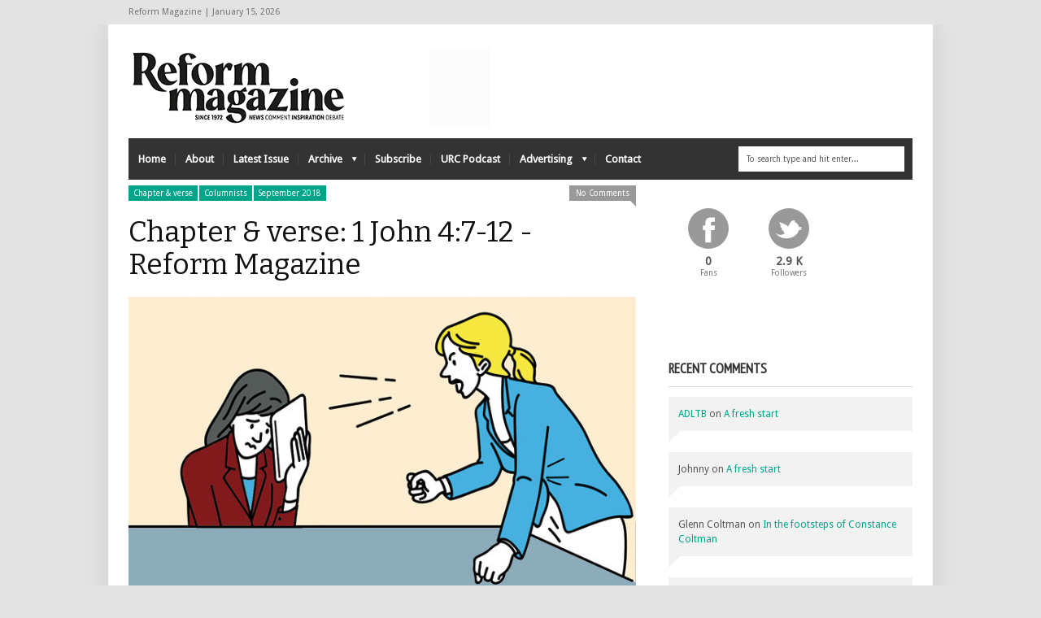

--- FILE ---
content_type: text/html; charset=UTF-8
request_url: https://www.reform-magazine.co.uk/2018/08/chapter-verse-1-john-47-12/
body_size: 17566
content:
<!DOCTYPE html>
<!--[if IE 6]>
<html id="ie6" lang="en-GB">
<![endif]-->
<!--[if IE 7]>
<html id="ie7" lang="en-GB">
<![endif]-->
<!--[if IE 8]>
<html id="ie8" lang="en-GB">
<![endif]-->
<!--[if !(IE 6) | !(IE 7) | !(IE 8)  ]><!-->
<html lang="en-GB">
<!--<![endif]-->
<head>
<!-- Basic Page Needs
  ================================================== -->
<meta http-equiv="Content-Type" content="text/html; charset=UTF-8" />
<link rel="shortcut icon" href="https://reform-magazine.co.uk/wp-content/uploads/2013/07/favicon.png"/><title>
Chapter &amp; verse: 1 John 4:7-12 - Reform MagazineReform Magazine</title>
<link data-rocket-prefetch href="https://connect.facebook.net" rel="dns-prefetch">
<link data-rocket-prefetch href="https://graph.facebook.com" rel="dns-prefetch">
<link data-rocket-prefetch href="https://reform-magazine.co.uk" rel="dns-prefetch">
<link data-rocket-prefetch href="https://ajax.googleapis.com" rel="dns-prefetch">
<link data-rocket-prefetch href="https://cdn-cookieyes.com" rel="dns-prefetch">
<link data-rocket-prefetch href="https://fonts.googleapis.com" rel="dns-prefetch"><link rel="preload" data-rocket-preload as="image" href="https://www.reform-magazine.co.uk/wp-content/themes/extranews/images/loading.gif" fetchpriority="high">
  

    <!-- Embed Google Web Fonts Via API -->
    <script type="text/javascript">
          WebFontConfig = {
            google: { families: [ 
                    "Bitter",
                    "Bitter",                   
                    "Droid Sans",                   
                    "Droid Sans", 
                    "PT Sans Narrow"] }
          };
          (function() {
            var wf = document.createElement('script');
            wf.src = ('https:' == document.location.protocol ? 'https' : 'http') +
                '://ajax.googleapis.com/ajax/libs/webfont/1/webfont.js';
            wf.type = 'text/javascript';
            wf.async = 'true';
            var s = document.getElementsByTagName('script')[0];
            s.parentNode.insertBefore(wf, s);
          })();
    </script>

<link href="https://www.reform-magazine.co.uk/wp-content/themes/extranews/style.css?ver=1.4.3" rel="stylesheet" type="text/css" media="all" />
<!--Site Layout -->
<meta name='robots' content='index, follow, max-image-preview:large, max-snippet:-1, max-video-preview:-1' />
	<style>img:is([sizes="auto" i], [sizes^="auto," i]) { contain-intrinsic-size: 3000px 1500px }</style>
	<script id="cookieyes" type="text/javascript" src="https://cdn-cookieyes.com/client_data/b80987b144cf53d741a6786d/script.js"></script>
	<!-- This site is optimized with the Yoast SEO plugin v25.5 - https://yoast.com/wordpress/plugins/seo/ -->
	<link rel="canonical" href="https://www.reform-magazine.co.uk/2018/08/chapter-verse-1-john-47-12/" />
	<meta property="og:locale" content="en_GB" />
	<meta property="og:type" content="article" />
	<meta property="og:title" content="Chapter &amp; verse: 1 John 4:7-12 - Reform Magazine" />
	<meta property="og:description" content="All you need is love (and some peace and quiet) says Helen Garton After a long overnight meeting of my church’s mission committee, I was feeling pretty smug for booking myself into the quiet carriage of the train – a ... Read More" />
	<meta property="og:url" content="https://www.reform-magazine.co.uk/2018/08/chapter-verse-1-john-47-12/" />
	<meta property="og:site_name" content="Reform Magazine" />
	<meta property="article:published_time" content="2018-08-28T09:41:10+00:00" />
	<meta property="og:image" content="https://i0.wp.com/www.reform-magazine.co.uk/wp-content/uploads/2018/08/chap-verse-sep17.jpg?fit=670%2C405&ssl=1" />
	<meta property="og:image:width" content="670" />
	<meta property="og:image:height" content="405" />
	<meta property="og:image:type" content="image/jpeg" />
	<meta name="author" content="Reform" />
	<meta name="twitter:card" content="summary_large_image" />
	<meta name="twitter:label1" content="Written by" />
	<meta name="twitter:data1" content="Reform" />
	<meta name="twitter:label2" content="Estimated reading time" />
	<meta name="twitter:data2" content="1 minute" />
	<script type="application/ld+json" class="yoast-schema-graph">{"@context":"https://schema.org","@graph":[{"@type":"WebPage","@id":"https://www.reform-magazine.co.uk/2018/08/chapter-verse-1-john-47-12/","url":"https://www.reform-magazine.co.uk/2018/08/chapter-verse-1-john-47-12/","name":"Chapter & verse: 1 John 4:7-12 - Reform Magazine","isPartOf":{"@id":"https://www.reform-magazine.co.uk/#website"},"primaryImageOfPage":{"@id":"https://www.reform-magazine.co.uk/2018/08/chapter-verse-1-john-47-12/#primaryimage"},"image":{"@id":"https://www.reform-magazine.co.uk/2018/08/chapter-verse-1-john-47-12/#primaryimage"},"thumbnailUrl":"https://www.reform-magazine.co.uk/wp-content/uploads/2018/08/chap-verse-sep17.jpg","datePublished":"2018-08-28T09:41:10+00:00","author":{"@id":"https://www.reform-magazine.co.uk/#/schema/person/e5cd85c83e748fa4be8305d0c55b5ce1"},"breadcrumb":{"@id":"https://www.reform-magazine.co.uk/2018/08/chapter-verse-1-john-47-12/#breadcrumb"},"inLanguage":"en-GB","potentialAction":[{"@type":"ReadAction","target":["https://www.reform-magazine.co.uk/2018/08/chapter-verse-1-john-47-12/"]}]},{"@type":"ImageObject","inLanguage":"en-GB","@id":"https://www.reform-magazine.co.uk/2018/08/chapter-verse-1-john-47-12/#primaryimage","url":"https://www.reform-magazine.co.uk/wp-content/uploads/2018/08/chap-verse-sep17.jpg","contentUrl":"https://www.reform-magazine.co.uk/wp-content/uploads/2018/08/chap-verse-sep17.jpg","width":670,"height":405},{"@type":"BreadcrumbList","@id":"https://www.reform-magazine.co.uk/2018/08/chapter-verse-1-john-47-12/#breadcrumb","itemListElement":[{"@type":"ListItem","position":1,"name":"Home","item":"https://www.reform-magazine.co.uk/"},{"@type":"ListItem","position":2,"name":"Latest Issue","item":"https://www.reform-magazine.co.uk/latest-issue/"},{"@type":"ListItem","position":3,"name":"Chapter &#038; verse: 1 John 4:7-12"}]},{"@type":"WebSite","@id":"https://www.reform-magazine.co.uk/#website","url":"https://www.reform-magazine.co.uk/","name":"Reform Magazine","description":"","potentialAction":[{"@type":"SearchAction","target":{"@type":"EntryPoint","urlTemplate":"https://www.reform-magazine.co.uk/?s={search_term_string}"},"query-input":{"@type":"PropertyValueSpecification","valueRequired":true,"valueName":"search_term_string"}}],"inLanguage":"en-GB"},{"@type":"Person","@id":"https://www.reform-magazine.co.uk/#/schema/person/e5cd85c83e748fa4be8305d0c55b5ce1","name":"Reform","image":{"@type":"ImageObject","inLanguage":"en-GB","@id":"https://www.reform-magazine.co.uk/#/schema/person/image/","url":"https://secure.gravatar.com/avatar/3760291c9cac58bd14a3727843e0da6c7860f4f50a0fdf93aa5be0768f208032?s=96&d=mm&r=g","contentUrl":"https://secure.gravatar.com/avatar/3760291c9cac58bd14a3727843e0da6c7860f4f50a0fdf93aa5be0768f208032?s=96&d=mm&r=g","caption":"Reform"},"url":"https://www.reform-magazine.co.uk/author/admin/"}]}</script>
	<!-- / Yoast SEO plugin. -->



<link rel="alternate" type="application/rss+xml" title="Reform Magazine &raquo; Feed" href="https://www.reform-magazine.co.uk/feed/" />
<link rel="alternate" type="application/rss+xml" title="Reform Magazine &raquo; Comments Feed" href="https://www.reform-magazine.co.uk/comments/feed/" />
<link rel="alternate" type="application/rss+xml" title="Reform Magazine &raquo; Chapter &#038; verse: 1 John 4:7-12 Comments Feed" href="https://www.reform-magazine.co.uk/2018/08/chapter-verse-1-john-47-12/feed/" />
<!--[if IE 7]>
<link rel='stylesheet' id='ie7-css' href='https://www.reform-magazine.co.uk/wp-content/themes/extranews/css/ie7.css?ver=ie7' type='text/css' media='all' />
<![endif]-->
<!--[if IE 8]>
<link rel='stylesheet' id='ie8-css' href='https://www.reform-magazine.co.uk/wp-content/themes/extranews/css/ie8.css?ver=ie8' type='text/css' media='all' />
<![endif]-->
<style id='wp-emoji-styles-inline-css' type='text/css'>

	img.wp-smiley, img.emoji {
		display: inline !important;
		border: none !important;
		box-shadow: none !important;
		height: 1em !important;
		width: 1em !important;
		margin: 0 0.07em !important;
		vertical-align: -0.1em !important;
		background: none !important;
		padding: 0 !important;
	}
</style>
<link rel='stylesheet' id='wp-block-library-css' href='https://www.reform-magazine.co.uk/wp-includes/css/dist/block-library/style.min.css?ver=2838bbf3bd0b4f240c57159fc1fb5414' type='text/css' media='all' />
<style id='classic-theme-styles-inline-css' type='text/css'>
/*! This file is auto-generated */
.wp-block-button__link{color:#fff;background-color:#32373c;border-radius:9999px;box-shadow:none;text-decoration:none;padding:calc(.667em + 2px) calc(1.333em + 2px);font-size:1.125em}.wp-block-file__button{background:#32373c;color:#fff;text-decoration:none}
</style>
<style id='global-styles-inline-css' type='text/css'>
:root{--wp--preset--aspect-ratio--square: 1;--wp--preset--aspect-ratio--4-3: 4/3;--wp--preset--aspect-ratio--3-4: 3/4;--wp--preset--aspect-ratio--3-2: 3/2;--wp--preset--aspect-ratio--2-3: 2/3;--wp--preset--aspect-ratio--16-9: 16/9;--wp--preset--aspect-ratio--9-16: 9/16;--wp--preset--color--black: #000000;--wp--preset--color--cyan-bluish-gray: #abb8c3;--wp--preset--color--white: #ffffff;--wp--preset--color--pale-pink: #f78da7;--wp--preset--color--vivid-red: #cf2e2e;--wp--preset--color--luminous-vivid-orange: #ff6900;--wp--preset--color--luminous-vivid-amber: #fcb900;--wp--preset--color--light-green-cyan: #7bdcb5;--wp--preset--color--vivid-green-cyan: #00d084;--wp--preset--color--pale-cyan-blue: #8ed1fc;--wp--preset--color--vivid-cyan-blue: #0693e3;--wp--preset--color--vivid-purple: #9b51e0;--wp--preset--gradient--vivid-cyan-blue-to-vivid-purple: linear-gradient(135deg,rgba(6,147,227,1) 0%,rgb(155,81,224) 100%);--wp--preset--gradient--light-green-cyan-to-vivid-green-cyan: linear-gradient(135deg,rgb(122,220,180) 0%,rgb(0,208,130) 100%);--wp--preset--gradient--luminous-vivid-amber-to-luminous-vivid-orange: linear-gradient(135deg,rgba(252,185,0,1) 0%,rgba(255,105,0,1) 100%);--wp--preset--gradient--luminous-vivid-orange-to-vivid-red: linear-gradient(135deg,rgba(255,105,0,1) 0%,rgb(207,46,46) 100%);--wp--preset--gradient--very-light-gray-to-cyan-bluish-gray: linear-gradient(135deg,rgb(238,238,238) 0%,rgb(169,184,195) 100%);--wp--preset--gradient--cool-to-warm-spectrum: linear-gradient(135deg,rgb(74,234,220) 0%,rgb(151,120,209) 20%,rgb(207,42,186) 40%,rgb(238,44,130) 60%,rgb(251,105,98) 80%,rgb(254,248,76) 100%);--wp--preset--gradient--blush-light-purple: linear-gradient(135deg,rgb(255,206,236) 0%,rgb(152,150,240) 100%);--wp--preset--gradient--blush-bordeaux: linear-gradient(135deg,rgb(254,205,165) 0%,rgb(254,45,45) 50%,rgb(107,0,62) 100%);--wp--preset--gradient--luminous-dusk: linear-gradient(135deg,rgb(255,203,112) 0%,rgb(199,81,192) 50%,rgb(65,88,208) 100%);--wp--preset--gradient--pale-ocean: linear-gradient(135deg,rgb(255,245,203) 0%,rgb(182,227,212) 50%,rgb(51,167,181) 100%);--wp--preset--gradient--electric-grass: linear-gradient(135deg,rgb(202,248,128) 0%,rgb(113,206,126) 100%);--wp--preset--gradient--midnight: linear-gradient(135deg,rgb(2,3,129) 0%,rgb(40,116,252) 100%);--wp--preset--font-size--small: 13px;--wp--preset--font-size--medium: 20px;--wp--preset--font-size--large: 36px;--wp--preset--font-size--x-large: 42px;--wp--preset--spacing--20: 0.44rem;--wp--preset--spacing--30: 0.67rem;--wp--preset--spacing--40: 1rem;--wp--preset--spacing--50: 1.5rem;--wp--preset--spacing--60: 2.25rem;--wp--preset--spacing--70: 3.38rem;--wp--preset--spacing--80: 5.06rem;--wp--preset--shadow--natural: 6px 6px 9px rgba(0, 0, 0, 0.2);--wp--preset--shadow--deep: 12px 12px 50px rgba(0, 0, 0, 0.4);--wp--preset--shadow--sharp: 6px 6px 0px rgba(0, 0, 0, 0.2);--wp--preset--shadow--outlined: 6px 6px 0px -3px rgba(255, 255, 255, 1), 6px 6px rgba(0, 0, 0, 1);--wp--preset--shadow--crisp: 6px 6px 0px rgba(0, 0, 0, 1);}:where(.is-layout-flex){gap: 0.5em;}:where(.is-layout-grid){gap: 0.5em;}body .is-layout-flex{display: flex;}.is-layout-flex{flex-wrap: wrap;align-items: center;}.is-layout-flex > :is(*, div){margin: 0;}body .is-layout-grid{display: grid;}.is-layout-grid > :is(*, div){margin: 0;}:where(.wp-block-columns.is-layout-flex){gap: 2em;}:where(.wp-block-columns.is-layout-grid){gap: 2em;}:where(.wp-block-post-template.is-layout-flex){gap: 1.25em;}:where(.wp-block-post-template.is-layout-grid){gap: 1.25em;}.has-black-color{color: var(--wp--preset--color--black) !important;}.has-cyan-bluish-gray-color{color: var(--wp--preset--color--cyan-bluish-gray) !important;}.has-white-color{color: var(--wp--preset--color--white) !important;}.has-pale-pink-color{color: var(--wp--preset--color--pale-pink) !important;}.has-vivid-red-color{color: var(--wp--preset--color--vivid-red) !important;}.has-luminous-vivid-orange-color{color: var(--wp--preset--color--luminous-vivid-orange) !important;}.has-luminous-vivid-amber-color{color: var(--wp--preset--color--luminous-vivid-amber) !important;}.has-light-green-cyan-color{color: var(--wp--preset--color--light-green-cyan) !important;}.has-vivid-green-cyan-color{color: var(--wp--preset--color--vivid-green-cyan) !important;}.has-pale-cyan-blue-color{color: var(--wp--preset--color--pale-cyan-blue) !important;}.has-vivid-cyan-blue-color{color: var(--wp--preset--color--vivid-cyan-blue) !important;}.has-vivid-purple-color{color: var(--wp--preset--color--vivid-purple) !important;}.has-black-background-color{background-color: var(--wp--preset--color--black) !important;}.has-cyan-bluish-gray-background-color{background-color: var(--wp--preset--color--cyan-bluish-gray) !important;}.has-white-background-color{background-color: var(--wp--preset--color--white) !important;}.has-pale-pink-background-color{background-color: var(--wp--preset--color--pale-pink) !important;}.has-vivid-red-background-color{background-color: var(--wp--preset--color--vivid-red) !important;}.has-luminous-vivid-orange-background-color{background-color: var(--wp--preset--color--luminous-vivid-orange) !important;}.has-luminous-vivid-amber-background-color{background-color: var(--wp--preset--color--luminous-vivid-amber) !important;}.has-light-green-cyan-background-color{background-color: var(--wp--preset--color--light-green-cyan) !important;}.has-vivid-green-cyan-background-color{background-color: var(--wp--preset--color--vivid-green-cyan) !important;}.has-pale-cyan-blue-background-color{background-color: var(--wp--preset--color--pale-cyan-blue) !important;}.has-vivid-cyan-blue-background-color{background-color: var(--wp--preset--color--vivid-cyan-blue) !important;}.has-vivid-purple-background-color{background-color: var(--wp--preset--color--vivid-purple) !important;}.has-black-border-color{border-color: var(--wp--preset--color--black) !important;}.has-cyan-bluish-gray-border-color{border-color: var(--wp--preset--color--cyan-bluish-gray) !important;}.has-white-border-color{border-color: var(--wp--preset--color--white) !important;}.has-pale-pink-border-color{border-color: var(--wp--preset--color--pale-pink) !important;}.has-vivid-red-border-color{border-color: var(--wp--preset--color--vivid-red) !important;}.has-luminous-vivid-orange-border-color{border-color: var(--wp--preset--color--luminous-vivid-orange) !important;}.has-luminous-vivid-amber-border-color{border-color: var(--wp--preset--color--luminous-vivid-amber) !important;}.has-light-green-cyan-border-color{border-color: var(--wp--preset--color--light-green-cyan) !important;}.has-vivid-green-cyan-border-color{border-color: var(--wp--preset--color--vivid-green-cyan) !important;}.has-pale-cyan-blue-border-color{border-color: var(--wp--preset--color--pale-cyan-blue) !important;}.has-vivid-cyan-blue-border-color{border-color: var(--wp--preset--color--vivid-cyan-blue) !important;}.has-vivid-purple-border-color{border-color: var(--wp--preset--color--vivid-purple) !important;}.has-vivid-cyan-blue-to-vivid-purple-gradient-background{background: var(--wp--preset--gradient--vivid-cyan-blue-to-vivid-purple) !important;}.has-light-green-cyan-to-vivid-green-cyan-gradient-background{background: var(--wp--preset--gradient--light-green-cyan-to-vivid-green-cyan) !important;}.has-luminous-vivid-amber-to-luminous-vivid-orange-gradient-background{background: var(--wp--preset--gradient--luminous-vivid-amber-to-luminous-vivid-orange) !important;}.has-luminous-vivid-orange-to-vivid-red-gradient-background{background: var(--wp--preset--gradient--luminous-vivid-orange-to-vivid-red) !important;}.has-very-light-gray-to-cyan-bluish-gray-gradient-background{background: var(--wp--preset--gradient--very-light-gray-to-cyan-bluish-gray) !important;}.has-cool-to-warm-spectrum-gradient-background{background: var(--wp--preset--gradient--cool-to-warm-spectrum) !important;}.has-blush-light-purple-gradient-background{background: var(--wp--preset--gradient--blush-light-purple) !important;}.has-blush-bordeaux-gradient-background{background: var(--wp--preset--gradient--blush-bordeaux) !important;}.has-luminous-dusk-gradient-background{background: var(--wp--preset--gradient--luminous-dusk) !important;}.has-pale-ocean-gradient-background{background: var(--wp--preset--gradient--pale-ocean) !important;}.has-electric-grass-gradient-background{background: var(--wp--preset--gradient--electric-grass) !important;}.has-midnight-gradient-background{background: var(--wp--preset--gradient--midnight) !important;}.has-small-font-size{font-size: var(--wp--preset--font-size--small) !important;}.has-medium-font-size{font-size: var(--wp--preset--font-size--medium) !important;}.has-large-font-size{font-size: var(--wp--preset--font-size--large) !important;}.has-x-large-font-size{font-size: var(--wp--preset--font-size--x-large) !important;}
:where(.wp-block-post-template.is-layout-flex){gap: 1.25em;}:where(.wp-block-post-template.is-layout-grid){gap: 1.25em;}
:where(.wp-block-columns.is-layout-flex){gap: 2em;}:where(.wp-block-columns.is-layout-grid){gap: 2em;}
:root :where(.wp-block-pullquote){font-size: 1.5em;line-height: 1.6;}
</style>
<link rel='stylesheet' id='options-css' href='https://www.reform-magazine.co.uk/wp-content/themes/extranews/css/custom.css?ver=2838bbf3bd0b4f240c57159fc1fb5414' type='text/css' media='all' />
<script type="text/javascript" src="https://www.reform-magazine.co.uk/wp-content/plugins/enable-jquery-migrate-helper/js/jquery/jquery-1.12.4-wp.js?ver=1.12.4-wp" id="jquery-core-js"></script>
<script type="text/javascript" src="https://www.reform-magazine.co.uk/wp-content/plugins/enable-jquery-migrate-helper/js/jquery-migrate/jquery-migrate-1.4.1-wp.js?ver=1.4.1-wp" id="jquery-migrate-js"></script>
<script type="text/javascript" async src="https://www.reform-magazine.co.uk/wp-content/plugins/burst-statistics/helpers/timeme/timeme.min.js?ver=1761113332" id="burst-timeme-js"></script>
<script type="text/javascript" id="burst-js-extra">
/* <![CDATA[ */
var burst = {"tracking":{"isInitialHit":true,"lastUpdateTimestamp":0,"beacon_url":"https:\/\/www.reform-magazine.co.uk\/wp-content\/plugins\/burst-statistics\/endpoint.php","ajaxUrl":"https:\/\/www.reform-magazine.co.uk\/wp-admin\/admin-ajax.php"},"options":{"cookieless":0,"pageUrl":"https:\/\/www.reform-magazine.co.uk\/2018\/08\/chapter-verse-1-john-47-12\/","beacon_enabled":1,"do_not_track":0,"enable_turbo_mode":0,"track_url_change":0,"cookie_retention_days":30,"debug":0},"goals":{"completed":[],"scriptUrl":"https:\/\/www.reform-magazine.co.uk\/wp-content\/plugins\/burst-statistics\/\/assets\/js\/build\/burst-goals.js?v=1761113332","active":[]},"cache":{"uid":null,"fingerprint":null,"isUserAgent":null,"isDoNotTrack":null,"useCookies":null}};
/* ]]> */
</script>
<script type="text/javascript" async src="https://www.reform-magazine.co.uk/wp-content/plugins/burst-statistics/assets/js/build/burst.min.js?ver=1761113332" id="burst-js"></script>
<link rel="https://api.w.org/" href="https://www.reform-magazine.co.uk/wp-json/" /><link rel="alternate" title="JSON" type="application/json" href="https://www.reform-magazine.co.uk/wp-json/wp/v2/posts/8274" /><link rel="EditURI" type="application/rsd+xml" title="RSD" href="https://www.reform-magazine.co.uk/xmlrpc.php?rsd" />
<link rel="alternate" title="oEmbed (JSON)" type="application/json+oembed" href="https://www.reform-magazine.co.uk/wp-json/oembed/1.0/embed?url=https%3A%2F%2Fwww.reform-magazine.co.uk%2F2018%2F08%2Fchapter-verse-1-john-47-12%2F" />
<link rel="alternate" title="oEmbed (XML)" type="text/xml+oembed" href="https://www.reform-magazine.co.uk/wp-json/oembed/1.0/embed?url=https%3A%2F%2Fwww.reform-magazine.co.uk%2F2018%2F08%2Fchapter-verse-1-john-47-12%2F&#038;format=xml" />

<!-- This site is using AdRotate Professional v5.26 to display their advertisements - https://ajdg.solutions/ -->
<!-- AdRotate CSS -->
<style type="text/css" media="screen">
	.g { margin:0px; padding:0px; overflow:hidden; line-height:1; zoom:1; }
	.g img { height:auto; }
	.g-col { position:relative; float:left; }
	.g-col:first-child { margin-left: 0; }
	.g-col:last-child { margin-right: 0; }
	.g-wall { display:block; position:fixed; left:0; top:0; width:100%; height:100%; z-index:-1; }
	.woocommerce-page .g, .bbpress-wrapper .g { margin: 20px auto; clear:both; }
	.g-1 { margin:0px 0px 0px 0px; width:100%; max-width:300px; height:100%; max-height:300px; }
	.g-2 { margin:0px 0px 0px 0px; width:100%; max-width:450px; height:100%; max-height:100px; }
	@media only screen and (max-width: 480px) {
		.g-col, .g-dyn, .g-single { width:100%; margin-left:0; margin-right:0; }
		.woocommerce-page .g, .bbpress-wrapper .g { margin: 10px auto; }
	}
</style>
<!-- /AdRotate CSS -->


		<!-- GA Google Analytics @ https://m0n.co/ga -->
		<script async src="https://www.googletagmanager.com/gtag/js?id=G-CJSG581CX0"></script>
		<script>
			window.dataLayer = window.dataLayer || [];
			function gtag(){dataLayer.push(arguments);}
			gtag('js', new Date());
			gtag('config', 'G-CJSG581CX0');
		</script>

	<style type="text/css">.recentcomments a{display:inline !important;padding:0 !important;margin:0 !important;}</style>
<style type="text/css">
.blogcontent p a:hover  {
color: #00a489;
text-decoration: underline;
}

.logo {
height: 140px;
}

.featured h2, .featured h2 a {
font-size: 24px;
line-height:24px;
}


.sf-menu li a {
padding: 12px 12px;
}

</style>
<!-- Mobile Specific Metas
  ================================================== -->
<meta name="viewport" content="width=device-width, initial-scale=1, maximum-scale=1"/>

<meta name="generator" content="WP Rocket 3.20.3" data-wpr-features="wpr_preconnect_external_domains wpr_oci wpr_preload_links wpr_desktop" /></head>
<body data-rsssl=1 class="wp-singular post-template-default single single-post postid-8274 single-format-standard wp-theme-extranews unknown" data-burst_id="8274" data-burst_type="post">

<noscript>
  <div class="alert">
    <p>Please enable javascript to view this site.</p>
  </div>
</noscript>

<!-- Preload Images 
	================================================== -->
<div  id="preloaded-images"> 
  <!-- Icons -->
  <img src="https://www.reform-magazine.co.uk/wp-content/themes/extranews/images/icons/social/e_light.png" width="1" height="1" alt="Image" />
  <img src="https://www.reform-magazine.co.uk/wp-content/themes/extranews/images/icons/social/fb_light.png" width="1" height="1" alt="Image" />
  <img src="https://www.reform-magazine.co.uk/wp-content/themes/extranews/images/icons/social/g_light.png" width="1" height="1" alt="Image" />
  <img src="https://www.reform-magazine.co.uk/wp-content/themes/extranews/images/icons/social/p_light.png" width="1" height="1" alt="Image" />
  <img src="https://www.reform-magazine.co.uk/wp-content/themes/extranews/images/icons/social/tw_light.png" width="1" height="1" alt="Image" />
  <!-- Slider Elements -->
  <img src="https://www.reform-magazine.co.uk/wp-content/themes/extranews/images/linebg-fade.png" width="1" height="1" alt="Image" />
  <img src="https://www.reform-magazine.co.uk/wp-content/themes/extranews/images/75black.png" width="1" height="1" alt="Image" />
  <!--Loading Images -->
  <img src="https://www.reform-magazine.co.uk/wp-content/themes/extranews/images/loading.gif" width="1" height="1" alt="Image" />
  <img src="https://www.reform-magazine.co.uk/wp-content/themes/extranews/images/small-loading.gif" width="1" height="1" alt="Image" />
  <!-- Arrows -->
  <img src="https://www.reform-magazine.co.uk/wp-content/themes/extranews/images/stars-over.png" width="1" height="1" alt="Image" />
</div>

<!-- Top Bar
	================================================== -->
       <div  class="topbar">
      <div  class="container clearfix">
        <p class="alignleft">Reform Magazine | January 15, 2026</p> 
          <div  class="alignright">        
            
            
            <div id="top"></div>

            <div  class="mobilenavcontainer"> 
                            <a id="jump_top" href="#mobilenav_top" class="scroll">Select a Page:</a><div  class="clear"></div>
              <div class="mobilenavigation">
                              </div> 
              <div  class="clear"></div>
            </div> 
			<div  class="clear"></div>
          </div>
        <div  class="clear"></div>
      </div>
    </div>

<!-- Site Container
  ================================================== -->
<div  class="sitecontainer container">
<div  class="container clearfix navcontainer">
    <div  class="logo">
        <h1> <a href="https://www.reform-magazine.co.uk">
                        <img src="https://www.reform-magazine.co.uk/wp-content/uploads/2013/07/Reform-logo-final.jpg" alt="Reform Magazine" />
                        </a> 
        </h1>
    </div>
    <div  class="mobileclear"></div>
    <div  class="headerwidget">
        <div class="logowidget">
          <div id="text-18" class="widget widget_text">			<div class="textwidget"><!-- Either there are no banners, they are disabled or none qualified for this location! -->
</div>
		</div><div  class="clear"></div>        </div>
    </div>
    <div  class="clear"></div>
    	<div class="nav"><div class="clear"></div>
        <!--Start Navigation-->
                          <ul id="menu-archive" class="sf-menu"><li id="menu-item-3743" class="menu-item menu-item-type-post_type menu-item-object-page menu-item-home menu-item-3743"><a href="https://www.reform-magazine.co.uk/">Home</a></li>
<li id="menu-item-3744" class="menu-item menu-item-type-post_type menu-item-object-page menu-item-3744"><a href="https://www.reform-magazine.co.uk/about/">About</a></li>
<li id="menu-item-3801" class="menu-item menu-item-type-post_type menu-item-object-page current_page_parent menu-item-3801"><a href="https://www.reform-magazine.co.uk/latest-issue/">Latest Issue</a></li>
<li id="menu-item-3745" class="menu-item menu-item-type-post_type menu-item-object-page menu-item-has-children menu-item-3745"><a href="https://www.reform-magazine.co.uk/archive/">Archive</a>
<ul class="sub-menu">
	<li id="menu-item-14484" class="menu-item menu-item-type-taxonomy menu-item-object-category menu-item-has-children menu-item-14484"><a href="https://www.reform-magazine.co.uk/category/2024/">2024</a>
	<ul class="sub-menu">
		<li id="menu-item-15370" class="menu-item menu-item-type-taxonomy menu-item-object-category menu-item-15370"><a href="https://www.reform-magazine.co.uk/category/december-2024-january-2025/">December 2024/January 2025</a></li>
		<li id="menu-item-15369" class="menu-item menu-item-type-taxonomy menu-item-object-category menu-item-15369"><a href="https://www.reform-magazine.co.uk/category/november-2024/">November 2024</a></li>
		<li id="menu-item-15041" class="menu-item menu-item-type-taxonomy menu-item-object-category menu-item-15041"><a href="https://www.reform-magazine.co.uk/category/october-2024/">October 2024</a></li>
		<li id="menu-item-14971" class="menu-item menu-item-type-taxonomy menu-item-object-category menu-item-14971"><a href="https://www.reform-magazine.co.uk/category/september-2024/">September 2024</a></li>
		<li id="menu-item-14970" class="menu-item menu-item-type-taxonomy menu-item-object-category menu-item-14970"><a href="https://www.reform-magazine.co.uk/category/july-august-2024/">July/August 2024</a></li>
		<li id="menu-item-14969" class="menu-item menu-item-type-taxonomy menu-item-object-category menu-item-14969"><a href="https://www.reform-magazine.co.uk/category/june-2024/">June 2024</a></li>
		<li id="menu-item-14968" class="menu-item menu-item-type-taxonomy menu-item-object-category menu-item-14968"><a href="https://www.reform-magazine.co.uk/category/may-2024/">May 2024</a></li>
		<li id="menu-item-14967" class="menu-item menu-item-type-taxonomy menu-item-object-category menu-item-14967"><a href="https://www.reform-magazine.co.uk/category/april-2024/">April 2024</a></li>
		<li id="menu-item-14619" class="menu-item menu-item-type-taxonomy menu-item-object-category menu-item-14619"><a href="https://www.reform-magazine.co.uk/category/march-2024/">March 2024</a></li>
		<li id="menu-item-14485" class="menu-item menu-item-type-taxonomy menu-item-object-category menu-item-14485"><a href="https://www.reform-magazine.co.uk/category/february-2024/">February 2024</a></li>
	</ul>
</li>
	<li id="menu-item-13865" class="menu-item menu-item-type-taxonomy menu-item-object-category menu-item-has-children menu-item-13865"><a href="https://www.reform-magazine.co.uk/category/2023/">2023</a>
	<ul class="sub-menu">
		<li id="menu-item-14492" class="menu-item menu-item-type-taxonomy menu-item-object-category menu-item-14492"><a href="https://www.reform-magazine.co.uk/category/december-2023-january-2024/">December 2023/January 2024</a></li>
		<li id="menu-item-14491" class="menu-item menu-item-type-taxonomy menu-item-object-category menu-item-14491"><a href="https://www.reform-magazine.co.uk/category/november-2023/">November 2023</a></li>
		<li id="menu-item-14489" class="menu-item menu-item-type-taxonomy menu-item-object-category menu-item-14489"><a href="https://www.reform-magazine.co.uk/category/october-2023/">October 2023</a></li>
		<li id="menu-item-14488" class="menu-item menu-item-type-taxonomy menu-item-object-category menu-item-14488"><a href="https://www.reform-magazine.co.uk/category/september-2023/">September 2023</a></li>
		<li id="menu-item-14487" class="menu-item menu-item-type-taxonomy menu-item-object-category menu-item-14487"><a href="https://www.reform-magazine.co.uk/category/july-august-2023/">July/August 2023</a></li>
		<li id="menu-item-14486" class="menu-item menu-item-type-taxonomy menu-item-object-category menu-item-14486"><a href="https://www.reform-magazine.co.uk/category/june-2023/">June 2023</a></li>
		<li id="menu-item-14477" class="menu-item menu-item-type-taxonomy menu-item-object-category menu-item-14477"><a href="https://www.reform-magazine.co.uk/category/may-2023/">May 2023</a></li>
		<li id="menu-item-13868" class="menu-item menu-item-type-taxonomy menu-item-object-category menu-item-13868"><a href="https://www.reform-magazine.co.uk/category/april-2023/">April 2023</a></li>
		<li id="menu-item-13867" class="menu-item menu-item-type-taxonomy menu-item-object-category menu-item-13867"><a href="https://www.reform-magazine.co.uk/category/march-2023/">March 2023</a></li>
		<li id="menu-item-13866" class="menu-item menu-item-type-taxonomy menu-item-object-category menu-item-13866"><a href="https://www.reform-magazine.co.uk/category/february-2023/">February 2023</a></li>
	</ul>
</li>
	<li id="menu-item-13023" class="menu-item menu-item-type-taxonomy menu-item-object-category menu-item-has-children menu-item-13023"><a href="https://www.reform-magazine.co.uk/category/2022/">2022</a>
	<ul class="sub-menu">
		<li id="menu-item-13864" class="menu-item menu-item-type-taxonomy menu-item-object-category menu-item-13864"><a href="https://www.reform-magazine.co.uk/category/december-2022-january-2023/">December 2022/January 2023</a></li>
		<li id="menu-item-13599" class="menu-item menu-item-type-taxonomy menu-item-object-category menu-item-13599"><a href="https://www.reform-magazine.co.uk/category/november-2022/">November 2022</a></li>
		<li id="menu-item-13600" class="menu-item menu-item-type-taxonomy menu-item-object-category menu-item-13600"><a href="https://www.reform-magazine.co.uk/category/october-2022/">October 2022</a></li>
		<li id="menu-item-13598" class="menu-item menu-item-type-taxonomy menu-item-object-category menu-item-13598"><a href="https://www.reform-magazine.co.uk/category/september-2022/">September 2022</a></li>
		<li id="menu-item-13327" class="menu-item menu-item-type-taxonomy menu-item-object-category menu-item-13327"><a href="https://www.reform-magazine.co.uk/category/july-august-2022/">July/August 2022</a></li>
		<li id="menu-item-13326" class="menu-item menu-item-type-taxonomy menu-item-object-category menu-item-13326"><a href="https://www.reform-magazine.co.uk/category/june-2022/">June 2022</a></li>
		<li id="menu-item-13325" class="menu-item menu-item-type-taxonomy menu-item-object-category menu-item-13325"><a href="https://www.reform-magazine.co.uk/category/may-2022/">May 2022</a></li>
		<li id="menu-item-13324" class="menu-item menu-item-type-taxonomy menu-item-object-category menu-item-13324"><a href="https://www.reform-magazine.co.uk/category/april-2022/">April 2022</a></li>
		<li id="menu-item-13025" class="menu-item menu-item-type-taxonomy menu-item-object-category menu-item-13025"><a href="https://www.reform-magazine.co.uk/category/march-2022/">March 2022</a></li>
		<li id="menu-item-13024" class="menu-item menu-item-type-taxonomy menu-item-object-category menu-item-13024"><a href="https://www.reform-magazine.co.uk/category/february-2022/">February 2022</a></li>
	</ul>
</li>
	<li id="menu-item-13012" class="menu-item menu-item-type-taxonomy menu-item-object-category menu-item-has-children menu-item-13012"><a href="https://www.reform-magazine.co.uk/category/2021/">2021</a>
	<ul class="sub-menu">
		<li id="menu-item-13022" class="menu-item menu-item-type-taxonomy menu-item-object-category menu-item-13022"><a href="https://www.reform-magazine.co.uk/category/december-2021-january-2022/">December 2021/January 2022</a></li>
		<li id="menu-item-13021" class="menu-item menu-item-type-taxonomy menu-item-object-category menu-item-13021"><a href="https://www.reform-magazine.co.uk/category/november-2021/">November 2021</a></li>
		<li id="menu-item-13020" class="menu-item menu-item-type-taxonomy menu-item-object-category menu-item-13020"><a href="https://www.reform-magazine.co.uk/category/october-2021/">October 2021</a></li>
		<li id="menu-item-13019" class="menu-item menu-item-type-taxonomy menu-item-object-category menu-item-13019"><a href="https://www.reform-magazine.co.uk/category/september-2021/">September 2021</a></li>
		<li id="menu-item-13018" class="menu-item menu-item-type-taxonomy menu-item-object-category menu-item-13018"><a href="https://www.reform-magazine.co.uk/category/july-august-2021/">July/August 2021</a></li>
		<li id="menu-item-13017" class="menu-item menu-item-type-taxonomy menu-item-object-category menu-item-13017"><a href="https://www.reform-magazine.co.uk/category/june-2021/">June 2021</a></li>
		<li id="menu-item-13016" class="menu-item menu-item-type-taxonomy menu-item-object-category menu-item-13016"><a href="https://www.reform-magazine.co.uk/category/may-2021/">May 2021</a></li>
		<li id="menu-item-13015" class="menu-item menu-item-type-taxonomy menu-item-object-category menu-item-13015"><a href="https://www.reform-magazine.co.uk/category/april-2021/">April 2021</a></li>
		<li id="menu-item-13014" class="menu-item menu-item-type-taxonomy menu-item-object-category menu-item-13014"><a href="https://www.reform-magazine.co.uk/category/march-2021/">March 2021</a></li>
		<li id="menu-item-13013" class="menu-item menu-item-type-taxonomy menu-item-object-category menu-item-13013"><a href="https://www.reform-magazine.co.uk/category/february-2021/">February 2021</a></li>
	</ul>
</li>
	<li id="menu-item-10764" class="menu-item menu-item-type-taxonomy menu-item-object-category menu-item-has-children menu-item-10764"><a href="https://www.reform-magazine.co.uk/category/2020/">2020</a>
	<ul class="sub-menu">
		<li id="menu-item-13011" class="menu-item menu-item-type-taxonomy menu-item-object-category menu-item-13011"><a href="https://www.reform-magazine.co.uk/category/december-2020-january-2021/">December 2020/January 2021</a></li>
		<li id="menu-item-13010" class="menu-item menu-item-type-taxonomy menu-item-object-category menu-item-13010"><a href="https://www.reform-magazine.co.uk/category/november-2020/">November 2020</a></li>
		<li id="menu-item-13009" class="menu-item menu-item-type-taxonomy menu-item-object-category menu-item-13009"><a href="https://www.reform-magazine.co.uk/category/october-2020/">October 2020</a></li>
		<li id="menu-item-13008" class="menu-item menu-item-type-taxonomy menu-item-object-category menu-item-13008"><a href="https://www.reform-magazine.co.uk/category/september-2020/">September 2020</a></li>
		<li id="menu-item-13007" class="menu-item menu-item-type-taxonomy menu-item-object-category menu-item-13007"><a href="https://www.reform-magazine.co.uk/category/july-august-2020/">July/August 2020</a></li>
		<li id="menu-item-13006" class="menu-item menu-item-type-taxonomy menu-item-object-category menu-item-13006"><a href="https://www.reform-magazine.co.uk/category/june-2020/">June 2020</a></li>
		<li id="menu-item-13005" class="menu-item menu-item-type-taxonomy menu-item-object-category menu-item-13005"><a href="https://www.reform-magazine.co.uk/category/may-2020/">May 2020</a></li>
		<li id="menu-item-13004" class="menu-item menu-item-type-taxonomy menu-item-object-category menu-item-13004"><a href="https://www.reform-magazine.co.uk/category/april-2020/">April 2020</a></li>
		<li id="menu-item-10768" class="menu-item menu-item-type-taxonomy menu-item-object-category menu-item-10768"><a href="https://www.reform-magazine.co.uk/category/march-2020/">March 2020</a></li>
		<li id="menu-item-10767" class="menu-item menu-item-type-taxonomy menu-item-object-category menu-item-10767"><a href="https://www.reform-magazine.co.uk/category/february-2020/">February 2020</a></li>
	</ul>
</li>
	<li id="menu-item-10357" class="menu-item menu-item-type-taxonomy menu-item-object-category menu-item-has-children menu-item-10357"><a href="https://www.reform-magazine.co.uk/category/2019/">2019</a>
	<ul class="sub-menu">
		<li id="menu-item-10766" class="menu-item menu-item-type-taxonomy menu-item-object-category menu-item-10766"><a href="https://www.reform-magazine.co.uk/category/december-2019-january-2020/">December 2019/January 2020</a></li>
		<li id="menu-item-10284" class="menu-item menu-item-type-taxonomy menu-item-object-category menu-item-10284"><a href="https://www.reform-magazine.co.uk/category/november-2019/">November 2019</a></li>
		<li id="menu-item-9969" class="menu-item menu-item-type-taxonomy menu-item-object-category menu-item-9969"><a href="https://www.reform-magazine.co.uk/category/october-2019/">October 2019</a></li>
		<li id="menu-item-9970" class="menu-item menu-item-type-taxonomy menu-item-object-category menu-item-9970"><a href="https://www.reform-magazine.co.uk/category/september-2019/">September 2019</a></li>
		<li id="menu-item-9860" class="menu-item menu-item-type-taxonomy menu-item-object-category menu-item-9860"><a href="https://www.reform-magazine.co.uk/category/july-august-2019/">July/August 2019</a></li>
		<li id="menu-item-9859" class="menu-item menu-item-type-taxonomy menu-item-object-category menu-item-9859"><a href="https://www.reform-magazine.co.uk/category/june-2019/">June 2019</a></li>
		<li id="menu-item-9608" class="menu-item menu-item-type-taxonomy menu-item-object-category menu-item-9608"><a href="https://www.reform-magazine.co.uk/category/may-2019/">May 2019</a></li>
		<li id="menu-item-9509" class="menu-item menu-item-type-taxonomy menu-item-object-category menu-item-9509"><a href="https://www.reform-magazine.co.uk/category/april-2019/">April 2019</a></li>
		<li id="menu-item-9398" class="menu-item menu-item-type-taxonomy menu-item-object-category menu-item-9398"><a href="https://www.reform-magazine.co.uk/category/reform-march-2019/">March 2019</a></li>
		<li id="menu-item-9170" class="menu-item menu-item-type-taxonomy menu-item-object-category menu-item-9170"><a href="https://www.reform-magazine.co.uk/category/february-2019/">February 2019</a></li>
	</ul>
</li>
	<li id="menu-item-9169" class="menu-item menu-item-type-taxonomy menu-item-object-category menu-item-has-children menu-item-9169"><a href="https://www.reform-magazine.co.uk/category/archive/2018/">2018</a>
	<ul class="sub-menu">
		<li id="menu-item-9168" class="menu-item menu-item-type-taxonomy menu-item-object-category menu-item-9168"><a href="https://www.reform-magazine.co.uk/category/december-2018-january-2019/">December 2018/January 2019</a></li>
		<li id="menu-item-9167" class="menu-item menu-item-type-taxonomy menu-item-object-category menu-item-9167"><a href="https://www.reform-magazine.co.uk/category/reform-november-2018/">November 2018</a></li>
		<li id="menu-item-9166" class="menu-item menu-item-type-taxonomy menu-item-object-category menu-item-9166"><a href="https://www.reform-magazine.co.uk/category/october-2018/">October 2018</a></li>
		<li id="menu-item-8368" class="menu-item menu-item-type-taxonomy menu-item-object-category current-post-ancestor current-menu-parent current-post-parent menu-item-8368"><a href="https://www.reform-magazine.co.uk/category/september-2018/">September 2018</a></li>
		<li id="menu-item-8367" class="menu-item menu-item-type-taxonomy menu-item-object-category menu-item-8367"><a href="https://www.reform-magazine.co.uk/category/july-august-2018/">July/August 2018</a></li>
		<li id="menu-item-8153" class="menu-item menu-item-type-taxonomy menu-item-object-category menu-item-8153"><a href="https://www.reform-magazine.co.uk/category/june-2018/">June 2018</a></li>
		<li id="menu-item-8152" class="menu-item menu-item-type-taxonomy menu-item-object-category menu-item-8152"><a href="https://www.reform-magazine.co.uk/category/may-2018/">May 2018</a></li>
		<li id="menu-item-8151" class="menu-item menu-item-type-taxonomy menu-item-object-category menu-item-8151"><a href="https://www.reform-magazine.co.uk/category/april-2018/">April 2018</a></li>
		<li id="menu-item-7842" class="menu-item menu-item-type-taxonomy menu-item-object-category menu-item-7842"><a href="https://www.reform-magazine.co.uk/category/march-2018/">March 2018</a></li>
		<li id="menu-item-7724" class="menu-item menu-item-type-taxonomy menu-item-object-category menu-item-7724"><a href="https://www.reform-magazine.co.uk/category/february-2018/">February 2018</a></li>
	</ul>
</li>
	<li id="menu-item-7723" class="menu-item menu-item-type-taxonomy menu-item-object-category menu-item-has-children menu-item-7723"><a href="https://www.reform-magazine.co.uk/category/archive/2017/">2017</a>
	<ul class="sub-menu">
		<li id="menu-item-7600" class="menu-item menu-item-type-taxonomy menu-item-object-category menu-item-7600"><a href="https://www.reform-magazine.co.uk/category/december-2017-january-2018/">December 2017/January 2018</a></li>
		<li id="menu-item-7447" class="menu-item menu-item-type-taxonomy menu-item-object-category menu-item-7447"><a href="https://www.reform-magazine.co.uk/category/november-2017/">November 2017</a></li>
		<li id="menu-item-7338" class="menu-item menu-item-type-taxonomy menu-item-object-category menu-item-7338"><a href="https://www.reform-magazine.co.uk/category/october-2017/">October 2017</a></li>
		<li id="menu-item-7337" class="menu-item menu-item-type-taxonomy menu-item-object-category menu-item-7337"><a href="https://www.reform-magazine.co.uk/category/september-2017/">September 2017</a></li>
		<li id="menu-item-7336" class="menu-item menu-item-type-taxonomy menu-item-object-category menu-item-7336"><a href="https://www.reform-magazine.co.uk/category/julyaugust-2017/">July/August 2017</a></li>
		<li id="menu-item-6917" class="menu-item menu-item-type-taxonomy menu-item-object-category menu-item-6917"><a href="https://www.reform-magazine.co.uk/category/june-2017/">June 2017</a></li>
		<li id="menu-item-6788" class="menu-item menu-item-type-taxonomy menu-item-object-category menu-item-6788"><a href="https://www.reform-magazine.co.uk/category/may-2017/">May 2017</a></li>
		<li id="menu-item-6787" class="menu-item menu-item-type-taxonomy menu-item-object-category menu-item-6787"><a href="https://www.reform-magazine.co.uk/category/april-2017/">April 2017</a></li>
		<li id="menu-item-6572" class="menu-item menu-item-type-taxonomy menu-item-object-category menu-item-6572"><a href="https://www.reform-magazine.co.uk/category/march-2017/">March 2017</a></li>
		<li id="menu-item-6418" class="menu-item menu-item-type-taxonomy menu-item-object-category menu-item-6418"><a href="https://www.reform-magazine.co.uk/category/february-2017/">February 2017</a></li>
	</ul>
</li>
	<li id="menu-item-6571" class="menu-item menu-item-type-taxonomy menu-item-object-category menu-item-has-children menu-item-6571"><a href="https://www.reform-magazine.co.uk/category/archive/2016/">2016</a>
	<ul class="sub-menu">
		<li id="menu-item-14490" class="menu-item menu-item-type-taxonomy menu-item-object-category menu-item-14490"><a href="https://www.reform-magazine.co.uk/category/november-2023/">November 2023</a></li>
		<li id="menu-item-6303" class="menu-item menu-item-type-taxonomy menu-item-object-category menu-item-6303"><a href="https://www.reform-magazine.co.uk/category/december-2016january-2017/">December 2016/January 2017</a></li>
		<li id="menu-item-6302" class="menu-item menu-item-type-taxonomy menu-item-object-category menu-item-6302"><a href="https://www.reform-magazine.co.uk/category/november-2016/">November 2016</a></li>
		<li id="menu-item-6043" class="menu-item menu-item-type-taxonomy menu-item-object-category menu-item-6043"><a href="https://www.reform-magazine.co.uk/category/october-2016/">October 2016</a></li>
		<li id="menu-item-5771" class="menu-item menu-item-type-taxonomy menu-item-object-category menu-item-5771"><a href="https://www.reform-magazine.co.uk/category/september-2016/">September 2016</a></li>
		<li id="menu-item-5770" class="menu-item menu-item-type-taxonomy menu-item-object-category menu-item-5770"><a href="https://www.reform-magazine.co.uk/category/julyaugust-2016/">July/August 2016</a></li>
		<li id="menu-item-5722" class="menu-item menu-item-type-taxonomy menu-item-object-category menu-item-5722"><a href="https://www.reform-magazine.co.uk/category/june-2016/">June 2016</a></li>
		<li id="menu-item-5721" class="menu-item menu-item-type-taxonomy menu-item-object-category menu-item-5721"><a href="https://www.reform-magazine.co.uk/category/may-2016/">May 2016</a></li>
		<li id="menu-item-5720" class="menu-item menu-item-type-taxonomy menu-item-object-category menu-item-5720"><a href="https://www.reform-magazine.co.uk/category/april-2016/">April 2016</a></li>
		<li id="menu-item-5363" class="menu-item menu-item-type-taxonomy menu-item-object-category menu-item-5363"><a href="https://www.reform-magazine.co.uk/category/march-2016/">March 2016</a></li>
		<li id="menu-item-5109" class="menu-item menu-item-type-taxonomy menu-item-object-category menu-item-5109"><a href="https://www.reform-magazine.co.uk/category/february-2016/">February 2016</a></li>
		<li id="menu-item-4933" class="menu-item menu-item-type-taxonomy menu-item-object-category menu-item-4933"><a href="https://www.reform-magazine.co.uk/category/december-2015january-2016/">December 2015/January 2016</a></li>
	</ul>
</li>
	<li id="menu-item-4932" class="menu-item menu-item-type-taxonomy menu-item-object-category menu-item-has-children menu-item-4932"><a href="https://www.reform-magazine.co.uk/category/archive/2015/">2015</a>
	<ul class="sub-menu">
		<li id="menu-item-4767" class="menu-item menu-item-type-taxonomy menu-item-object-category menu-item-4767"><a href="https://www.reform-magazine.co.uk/category/november-2015/">November 2015</a></li>
		<li id="menu-item-4466" class="menu-item menu-item-type-taxonomy menu-item-object-category menu-item-4466"><a href="https://www.reform-magazine.co.uk/category/october-2015/">October 2015</a></li>
		<li id="menu-item-4309" class="menu-item menu-item-type-taxonomy menu-item-object-category menu-item-4309"><a href="https://www.reform-magazine.co.uk/category/september-2015/">September 2015</a></li>
		<li id="menu-item-4290" class="menu-item menu-item-type-taxonomy menu-item-object-category menu-item-4290"><a href="https://www.reform-magazine.co.uk/category/julyaugust-2015/">July/August 2015</a></li>
		<li id="menu-item-4059" class="menu-item menu-item-type-taxonomy menu-item-object-category menu-item-4059"><a href="https://www.reform-magazine.co.uk/category/june-2015/">June 2015</a></li>
		<li id="menu-item-3919" class="menu-item menu-item-type-taxonomy menu-item-object-category menu-item-3919"><a href="https://www.reform-magazine.co.uk/category/may-2015/">May 2015</a></li>
		<li id="menu-item-3750" class="menu-item menu-item-type-taxonomy menu-item-object-category menu-item-3750"><a href="https://www.reform-magazine.co.uk/category/archive/april-2015/">April 2015</a></li>
		<li id="menu-item-3753" class="menu-item menu-item-type-taxonomy menu-item-object-category menu-item-3753"><a href="https://www.reform-magazine.co.uk/category/march-2015/">March 2015</a></li>
		<li id="menu-item-3752" class="menu-item menu-item-type-taxonomy menu-item-object-category menu-item-3752"><a href="https://www.reform-magazine.co.uk/category/february-2015/">February 2015</a></li>
		<li id="menu-item-3751" class="menu-item menu-item-type-taxonomy menu-item-object-category menu-item-3751"><a href="https://www.reform-magazine.co.uk/category/december-2014january-2015/">December 2014/January 2015</a></li>
	</ul>
</li>
	<li id="menu-item-3764" class="menu-item menu-item-type-taxonomy menu-item-object-category menu-item-has-children menu-item-3764"><a href="https://www.reform-magazine.co.uk/category/archive/2014/">2014</a>
	<ul class="sub-menu">
		<li id="menu-item-3765" class="menu-item menu-item-type-taxonomy menu-item-object-category menu-item-3765"><a href="https://www.reform-magazine.co.uk/category/november-2014/">November 2014</a></li>
		<li id="menu-item-3894" class="menu-item menu-item-type-taxonomy menu-item-object-category menu-item-3894"><a href="https://www.reform-magazine.co.uk/category/archive/october-2014/">October 2014</a></li>
		<li id="menu-item-3895" class="menu-item menu-item-type-taxonomy menu-item-object-category menu-item-3895"><a href="https://www.reform-magazine.co.uk/category/archive/september-2014/">September 2014</a></li>
		<li id="menu-item-3896" class="menu-item menu-item-type-taxonomy menu-item-object-category menu-item-3896"><a href="https://www.reform-magazine.co.uk/category/archive/julyaugust-2014/">July/August 2014</a></li>
		<li id="menu-item-3897" class="menu-item menu-item-type-taxonomy menu-item-object-category menu-item-3897"><a href="https://www.reform-magazine.co.uk/category/archive/june-2014/">June 2014</a></li>
		<li id="menu-item-3898" class="menu-item menu-item-type-taxonomy menu-item-object-category menu-item-3898"><a href="https://www.reform-magazine.co.uk/category/archive/may-2014/">May 2014</a></li>
		<li id="menu-item-3899" class="menu-item menu-item-type-taxonomy menu-item-object-category menu-item-3899"><a href="https://www.reform-magazine.co.uk/category/archive/april-2014/">April 2014</a></li>
		<li id="menu-item-3900" class="menu-item menu-item-type-taxonomy menu-item-object-category menu-item-3900"><a href="https://www.reform-magazine.co.uk/category/archive/march-2014/">March 2014</a></li>
		<li id="menu-item-3901" class="menu-item menu-item-type-taxonomy menu-item-object-category menu-item-3901"><a href="https://www.reform-magazine.co.uk/category/archive/february-2014/">February 2014</a></li>
	</ul>
</li>
</ul>
</li>
<li id="menu-item-14433" class="menu-item menu-item-type-custom menu-item-object-custom menu-item-14433"><a href="https://reformsubs.co.uk">Subscribe</a></li>
<li id="menu-item-14399" class="menu-item menu-item-type-post_type menu-item-object-page menu-item-14399"><a href="https://www.reform-magazine.co.uk/urc-podcast/">URC Podcast</a></li>
<li id="menu-item-3747" class="menu-item menu-item-type-post_type menu-item-object-page menu-item-has-children menu-item-3747"><a href="https://www.reform-magazine.co.uk/advertising/">Advertising</a>
<ul class="sub-menu">
	<li id="menu-item-7607" class="menu-item menu-item-type-post_type menu-item-object-page menu-item-7607"><a href="https://www.reform-magazine.co.uk/classifieds/" title="https://www.reform-magazine.co.uk/classifieds/">Classified adverts</a></li>
</ul>
</li>
<li id="menu-item-3748" class="menu-item menu-item-type-post_type menu-item-object-page menu-item-3748"><a href="https://www.reform-magazine.co.uk/contact/">Contact</a></li>
</ul>                        <div class="search"><div class="clear"></div><!--Searchbox-->
<form method="get" id="searchbox" action="https://www.reform-magazine.co.uk/">
    <fieldset>
        <input type="text" name="s" id="s" value="To search type and hit enter..." onfocus="if(this.value=='To search type and hit enter...')this.value='';" onblur="if(this.value=='')this.value='To search type and hit enter...';"/>
    </fieldset>
</form>
<!--Searchbox--></div>
             <div class="clear"></div>
         </div>

       <div class="mobilenavcontainer"> 
               <a id="jump" href="#mobilenav" class="scroll">Select a Page:</a>
       <div class="clear"></div>
        <div class="mobilenavigation">
                        <ul id="mobilenav"><li id="back"><a href="#top" class="menutop">Hide Navigation</a></li><li class="menu-item menu-item-type-post_type menu-item-object-page menu-item-home menu-item-3743"><a href="https://www.reform-magazine.co.uk/">Home</a></li>
<li class="menu-item menu-item-type-post_type menu-item-object-page menu-item-3744"><a href="https://www.reform-magazine.co.uk/about/">About</a></li>
<li class="menu-item menu-item-type-post_type menu-item-object-page current_page_parent menu-item-3801"><a href="https://www.reform-magazine.co.uk/latest-issue/">Latest Issue</a></li>
<li class="menu-item menu-item-type-post_type menu-item-object-page menu-item-has-children menu-item-3745"><a href="https://www.reform-magazine.co.uk/archive/">Archive</a>
<ul class="sub-menu">
	<li class="menu-item menu-item-type-taxonomy menu-item-object-category menu-item-has-children menu-item-14484"><a href="https://www.reform-magazine.co.uk/category/2024/">2024</a>
	<ul class="sub-menu">
		<li class="menu-item menu-item-type-taxonomy menu-item-object-category menu-item-15370"><a href="https://www.reform-magazine.co.uk/category/december-2024-january-2025/">December 2024/January 2025</a></li>
		<li class="menu-item menu-item-type-taxonomy menu-item-object-category menu-item-15369"><a href="https://www.reform-magazine.co.uk/category/november-2024/">November 2024</a></li>
		<li class="menu-item menu-item-type-taxonomy menu-item-object-category menu-item-15041"><a href="https://www.reform-magazine.co.uk/category/october-2024/">October 2024</a></li>
		<li class="menu-item menu-item-type-taxonomy menu-item-object-category menu-item-14971"><a href="https://www.reform-magazine.co.uk/category/september-2024/">September 2024</a></li>
		<li class="menu-item menu-item-type-taxonomy menu-item-object-category menu-item-14970"><a href="https://www.reform-magazine.co.uk/category/july-august-2024/">July/August 2024</a></li>
		<li class="menu-item menu-item-type-taxonomy menu-item-object-category menu-item-14969"><a href="https://www.reform-magazine.co.uk/category/june-2024/">June 2024</a></li>
		<li class="menu-item menu-item-type-taxonomy menu-item-object-category menu-item-14968"><a href="https://www.reform-magazine.co.uk/category/may-2024/">May 2024</a></li>
		<li class="menu-item menu-item-type-taxonomy menu-item-object-category menu-item-14967"><a href="https://www.reform-magazine.co.uk/category/april-2024/">April 2024</a></li>
		<li class="menu-item menu-item-type-taxonomy menu-item-object-category menu-item-14619"><a href="https://www.reform-magazine.co.uk/category/march-2024/">March 2024</a></li>
		<li class="menu-item menu-item-type-taxonomy menu-item-object-category menu-item-14485"><a href="https://www.reform-magazine.co.uk/category/february-2024/">February 2024</a></li>
	</ul>
</li>
	<li class="menu-item menu-item-type-taxonomy menu-item-object-category menu-item-has-children menu-item-13865"><a href="https://www.reform-magazine.co.uk/category/2023/">2023</a>
	<ul class="sub-menu">
		<li class="menu-item menu-item-type-taxonomy menu-item-object-category menu-item-14492"><a href="https://www.reform-magazine.co.uk/category/december-2023-january-2024/">December 2023/January 2024</a></li>
		<li class="menu-item menu-item-type-taxonomy menu-item-object-category menu-item-14491"><a href="https://www.reform-magazine.co.uk/category/november-2023/">November 2023</a></li>
		<li class="menu-item menu-item-type-taxonomy menu-item-object-category menu-item-14489"><a href="https://www.reform-magazine.co.uk/category/october-2023/">October 2023</a></li>
		<li class="menu-item menu-item-type-taxonomy menu-item-object-category menu-item-14488"><a href="https://www.reform-magazine.co.uk/category/september-2023/">September 2023</a></li>
		<li class="menu-item menu-item-type-taxonomy menu-item-object-category menu-item-14487"><a href="https://www.reform-magazine.co.uk/category/july-august-2023/">July/August 2023</a></li>
		<li class="menu-item menu-item-type-taxonomy menu-item-object-category menu-item-14486"><a href="https://www.reform-magazine.co.uk/category/june-2023/">June 2023</a></li>
		<li class="menu-item menu-item-type-taxonomy menu-item-object-category menu-item-14477"><a href="https://www.reform-magazine.co.uk/category/may-2023/">May 2023</a></li>
		<li class="menu-item menu-item-type-taxonomy menu-item-object-category menu-item-13868"><a href="https://www.reform-magazine.co.uk/category/april-2023/">April 2023</a></li>
		<li class="menu-item menu-item-type-taxonomy menu-item-object-category menu-item-13867"><a href="https://www.reform-magazine.co.uk/category/march-2023/">March 2023</a></li>
		<li class="menu-item menu-item-type-taxonomy menu-item-object-category menu-item-13866"><a href="https://www.reform-magazine.co.uk/category/february-2023/">February 2023</a></li>
	</ul>
</li>
	<li class="menu-item menu-item-type-taxonomy menu-item-object-category menu-item-has-children menu-item-13023"><a href="https://www.reform-magazine.co.uk/category/2022/">2022</a>
	<ul class="sub-menu">
		<li class="menu-item menu-item-type-taxonomy menu-item-object-category menu-item-13864"><a href="https://www.reform-magazine.co.uk/category/december-2022-january-2023/">December 2022/January 2023</a></li>
		<li class="menu-item menu-item-type-taxonomy menu-item-object-category menu-item-13599"><a href="https://www.reform-magazine.co.uk/category/november-2022/">November 2022</a></li>
		<li class="menu-item menu-item-type-taxonomy menu-item-object-category menu-item-13600"><a href="https://www.reform-magazine.co.uk/category/october-2022/">October 2022</a></li>
		<li class="menu-item menu-item-type-taxonomy menu-item-object-category menu-item-13598"><a href="https://www.reform-magazine.co.uk/category/september-2022/">September 2022</a></li>
		<li class="menu-item menu-item-type-taxonomy menu-item-object-category menu-item-13327"><a href="https://www.reform-magazine.co.uk/category/july-august-2022/">July/August 2022</a></li>
		<li class="menu-item menu-item-type-taxonomy menu-item-object-category menu-item-13326"><a href="https://www.reform-magazine.co.uk/category/june-2022/">June 2022</a></li>
		<li class="menu-item menu-item-type-taxonomy menu-item-object-category menu-item-13325"><a href="https://www.reform-magazine.co.uk/category/may-2022/">May 2022</a></li>
		<li class="menu-item menu-item-type-taxonomy menu-item-object-category menu-item-13324"><a href="https://www.reform-magazine.co.uk/category/april-2022/">April 2022</a></li>
		<li class="menu-item menu-item-type-taxonomy menu-item-object-category menu-item-13025"><a href="https://www.reform-magazine.co.uk/category/march-2022/">March 2022</a></li>
		<li class="menu-item menu-item-type-taxonomy menu-item-object-category menu-item-13024"><a href="https://www.reform-magazine.co.uk/category/february-2022/">February 2022</a></li>
	</ul>
</li>
	<li class="menu-item menu-item-type-taxonomy menu-item-object-category menu-item-has-children menu-item-13012"><a href="https://www.reform-magazine.co.uk/category/2021/">2021</a>
	<ul class="sub-menu">
		<li class="menu-item menu-item-type-taxonomy menu-item-object-category menu-item-13022"><a href="https://www.reform-magazine.co.uk/category/december-2021-january-2022/">December 2021/January 2022</a></li>
		<li class="menu-item menu-item-type-taxonomy menu-item-object-category menu-item-13021"><a href="https://www.reform-magazine.co.uk/category/november-2021/">November 2021</a></li>
		<li class="menu-item menu-item-type-taxonomy menu-item-object-category menu-item-13020"><a href="https://www.reform-magazine.co.uk/category/october-2021/">October 2021</a></li>
		<li class="menu-item menu-item-type-taxonomy menu-item-object-category menu-item-13019"><a href="https://www.reform-magazine.co.uk/category/september-2021/">September 2021</a></li>
		<li class="menu-item menu-item-type-taxonomy menu-item-object-category menu-item-13018"><a href="https://www.reform-magazine.co.uk/category/july-august-2021/">July/August 2021</a></li>
		<li class="menu-item menu-item-type-taxonomy menu-item-object-category menu-item-13017"><a href="https://www.reform-magazine.co.uk/category/june-2021/">June 2021</a></li>
		<li class="menu-item menu-item-type-taxonomy menu-item-object-category menu-item-13016"><a href="https://www.reform-magazine.co.uk/category/may-2021/">May 2021</a></li>
		<li class="menu-item menu-item-type-taxonomy menu-item-object-category menu-item-13015"><a href="https://www.reform-magazine.co.uk/category/april-2021/">April 2021</a></li>
		<li class="menu-item menu-item-type-taxonomy menu-item-object-category menu-item-13014"><a href="https://www.reform-magazine.co.uk/category/march-2021/">March 2021</a></li>
		<li class="menu-item menu-item-type-taxonomy menu-item-object-category menu-item-13013"><a href="https://www.reform-magazine.co.uk/category/february-2021/">February 2021</a></li>
	</ul>
</li>
	<li class="menu-item menu-item-type-taxonomy menu-item-object-category menu-item-has-children menu-item-10764"><a href="https://www.reform-magazine.co.uk/category/2020/">2020</a>
	<ul class="sub-menu">
		<li class="menu-item menu-item-type-taxonomy menu-item-object-category menu-item-13011"><a href="https://www.reform-magazine.co.uk/category/december-2020-january-2021/">December 2020/January 2021</a></li>
		<li class="menu-item menu-item-type-taxonomy menu-item-object-category menu-item-13010"><a href="https://www.reform-magazine.co.uk/category/november-2020/">November 2020</a></li>
		<li class="menu-item menu-item-type-taxonomy menu-item-object-category menu-item-13009"><a href="https://www.reform-magazine.co.uk/category/october-2020/">October 2020</a></li>
		<li class="menu-item menu-item-type-taxonomy menu-item-object-category menu-item-13008"><a href="https://www.reform-magazine.co.uk/category/september-2020/">September 2020</a></li>
		<li class="menu-item menu-item-type-taxonomy menu-item-object-category menu-item-13007"><a href="https://www.reform-magazine.co.uk/category/july-august-2020/">July/August 2020</a></li>
		<li class="menu-item menu-item-type-taxonomy menu-item-object-category menu-item-13006"><a href="https://www.reform-magazine.co.uk/category/june-2020/">June 2020</a></li>
		<li class="menu-item menu-item-type-taxonomy menu-item-object-category menu-item-13005"><a href="https://www.reform-magazine.co.uk/category/may-2020/">May 2020</a></li>
		<li class="menu-item menu-item-type-taxonomy menu-item-object-category menu-item-13004"><a href="https://www.reform-magazine.co.uk/category/april-2020/">April 2020</a></li>
		<li class="menu-item menu-item-type-taxonomy menu-item-object-category menu-item-10768"><a href="https://www.reform-magazine.co.uk/category/march-2020/">March 2020</a></li>
		<li class="menu-item menu-item-type-taxonomy menu-item-object-category menu-item-10767"><a href="https://www.reform-magazine.co.uk/category/february-2020/">February 2020</a></li>
	</ul>
</li>
	<li class="menu-item menu-item-type-taxonomy menu-item-object-category menu-item-has-children menu-item-10357"><a href="https://www.reform-magazine.co.uk/category/2019/">2019</a>
	<ul class="sub-menu">
		<li class="menu-item menu-item-type-taxonomy menu-item-object-category menu-item-10766"><a href="https://www.reform-magazine.co.uk/category/december-2019-january-2020/">December 2019/January 2020</a></li>
		<li class="menu-item menu-item-type-taxonomy menu-item-object-category menu-item-10284"><a href="https://www.reform-magazine.co.uk/category/november-2019/">November 2019</a></li>
		<li class="menu-item menu-item-type-taxonomy menu-item-object-category menu-item-9969"><a href="https://www.reform-magazine.co.uk/category/october-2019/">October 2019</a></li>
		<li class="menu-item menu-item-type-taxonomy menu-item-object-category menu-item-9970"><a href="https://www.reform-magazine.co.uk/category/september-2019/">September 2019</a></li>
		<li class="menu-item menu-item-type-taxonomy menu-item-object-category menu-item-9860"><a href="https://www.reform-magazine.co.uk/category/july-august-2019/">July/August 2019</a></li>
		<li class="menu-item menu-item-type-taxonomy menu-item-object-category menu-item-9859"><a href="https://www.reform-magazine.co.uk/category/june-2019/">June 2019</a></li>
		<li class="menu-item menu-item-type-taxonomy menu-item-object-category menu-item-9608"><a href="https://www.reform-magazine.co.uk/category/may-2019/">May 2019</a></li>
		<li class="menu-item menu-item-type-taxonomy menu-item-object-category menu-item-9509"><a href="https://www.reform-magazine.co.uk/category/april-2019/">April 2019</a></li>
		<li class="menu-item menu-item-type-taxonomy menu-item-object-category menu-item-9398"><a href="https://www.reform-magazine.co.uk/category/reform-march-2019/">March 2019</a></li>
		<li class="menu-item menu-item-type-taxonomy menu-item-object-category menu-item-9170"><a href="https://www.reform-magazine.co.uk/category/february-2019/">February 2019</a></li>
	</ul>
</li>
	<li class="menu-item menu-item-type-taxonomy menu-item-object-category menu-item-has-children menu-item-9169"><a href="https://www.reform-magazine.co.uk/category/archive/2018/">2018</a>
	<ul class="sub-menu">
		<li class="menu-item menu-item-type-taxonomy menu-item-object-category menu-item-9168"><a href="https://www.reform-magazine.co.uk/category/december-2018-january-2019/">December 2018/January 2019</a></li>
		<li class="menu-item menu-item-type-taxonomy menu-item-object-category menu-item-9167"><a href="https://www.reform-magazine.co.uk/category/reform-november-2018/">November 2018</a></li>
		<li class="menu-item menu-item-type-taxonomy menu-item-object-category menu-item-9166"><a href="https://www.reform-magazine.co.uk/category/october-2018/">October 2018</a></li>
		<li class="menu-item menu-item-type-taxonomy menu-item-object-category current-post-ancestor current-menu-parent current-post-parent menu-item-8368"><a href="https://www.reform-magazine.co.uk/category/september-2018/">September 2018</a></li>
		<li class="menu-item menu-item-type-taxonomy menu-item-object-category menu-item-8367"><a href="https://www.reform-magazine.co.uk/category/july-august-2018/">July/August 2018</a></li>
		<li class="menu-item menu-item-type-taxonomy menu-item-object-category menu-item-8153"><a href="https://www.reform-magazine.co.uk/category/june-2018/">June 2018</a></li>
		<li class="menu-item menu-item-type-taxonomy menu-item-object-category menu-item-8152"><a href="https://www.reform-magazine.co.uk/category/may-2018/">May 2018</a></li>
		<li class="menu-item menu-item-type-taxonomy menu-item-object-category menu-item-8151"><a href="https://www.reform-magazine.co.uk/category/april-2018/">April 2018</a></li>
		<li class="menu-item menu-item-type-taxonomy menu-item-object-category menu-item-7842"><a href="https://www.reform-magazine.co.uk/category/march-2018/">March 2018</a></li>
		<li class="menu-item menu-item-type-taxonomy menu-item-object-category menu-item-7724"><a href="https://www.reform-magazine.co.uk/category/february-2018/">February 2018</a></li>
	</ul>
</li>
	<li class="menu-item menu-item-type-taxonomy menu-item-object-category menu-item-has-children menu-item-7723"><a href="https://www.reform-magazine.co.uk/category/archive/2017/">2017</a>
	<ul class="sub-menu">
		<li class="menu-item menu-item-type-taxonomy menu-item-object-category menu-item-7600"><a href="https://www.reform-magazine.co.uk/category/december-2017-january-2018/">December 2017/January 2018</a></li>
		<li class="menu-item menu-item-type-taxonomy menu-item-object-category menu-item-7447"><a href="https://www.reform-magazine.co.uk/category/november-2017/">November 2017</a></li>
		<li class="menu-item menu-item-type-taxonomy menu-item-object-category menu-item-7338"><a href="https://www.reform-magazine.co.uk/category/october-2017/">October 2017</a></li>
		<li class="menu-item menu-item-type-taxonomy menu-item-object-category menu-item-7337"><a href="https://www.reform-magazine.co.uk/category/september-2017/">September 2017</a></li>
		<li class="menu-item menu-item-type-taxonomy menu-item-object-category menu-item-7336"><a href="https://www.reform-magazine.co.uk/category/julyaugust-2017/">July/August 2017</a></li>
		<li class="menu-item menu-item-type-taxonomy menu-item-object-category menu-item-6917"><a href="https://www.reform-magazine.co.uk/category/june-2017/">June 2017</a></li>
		<li class="menu-item menu-item-type-taxonomy menu-item-object-category menu-item-6788"><a href="https://www.reform-magazine.co.uk/category/may-2017/">May 2017</a></li>
		<li class="menu-item menu-item-type-taxonomy menu-item-object-category menu-item-6787"><a href="https://www.reform-magazine.co.uk/category/april-2017/">April 2017</a></li>
		<li class="menu-item menu-item-type-taxonomy menu-item-object-category menu-item-6572"><a href="https://www.reform-magazine.co.uk/category/march-2017/">March 2017</a></li>
		<li class="menu-item menu-item-type-taxonomy menu-item-object-category menu-item-6418"><a href="https://www.reform-magazine.co.uk/category/february-2017/">February 2017</a></li>
	</ul>
</li>
	<li class="menu-item menu-item-type-taxonomy menu-item-object-category menu-item-has-children menu-item-6571"><a href="https://www.reform-magazine.co.uk/category/archive/2016/">2016</a>
	<ul class="sub-menu">
		<li class="menu-item menu-item-type-taxonomy menu-item-object-category menu-item-14490"><a href="https://www.reform-magazine.co.uk/category/november-2023/">November 2023</a></li>
		<li class="menu-item menu-item-type-taxonomy menu-item-object-category menu-item-6303"><a href="https://www.reform-magazine.co.uk/category/december-2016january-2017/">December 2016/January 2017</a></li>
		<li class="menu-item menu-item-type-taxonomy menu-item-object-category menu-item-6302"><a href="https://www.reform-magazine.co.uk/category/november-2016/">November 2016</a></li>
		<li class="menu-item menu-item-type-taxonomy menu-item-object-category menu-item-6043"><a href="https://www.reform-magazine.co.uk/category/october-2016/">October 2016</a></li>
		<li class="menu-item menu-item-type-taxonomy menu-item-object-category menu-item-5771"><a href="https://www.reform-magazine.co.uk/category/september-2016/">September 2016</a></li>
		<li class="menu-item menu-item-type-taxonomy menu-item-object-category menu-item-5770"><a href="https://www.reform-magazine.co.uk/category/julyaugust-2016/">July/August 2016</a></li>
		<li class="menu-item menu-item-type-taxonomy menu-item-object-category menu-item-5722"><a href="https://www.reform-magazine.co.uk/category/june-2016/">June 2016</a></li>
		<li class="menu-item menu-item-type-taxonomy menu-item-object-category menu-item-5721"><a href="https://www.reform-magazine.co.uk/category/may-2016/">May 2016</a></li>
		<li class="menu-item menu-item-type-taxonomy menu-item-object-category menu-item-5720"><a href="https://www.reform-magazine.co.uk/category/april-2016/">April 2016</a></li>
		<li class="menu-item menu-item-type-taxonomy menu-item-object-category menu-item-5363"><a href="https://www.reform-magazine.co.uk/category/march-2016/">March 2016</a></li>
		<li class="menu-item menu-item-type-taxonomy menu-item-object-category menu-item-5109"><a href="https://www.reform-magazine.co.uk/category/february-2016/">February 2016</a></li>
		<li class="menu-item menu-item-type-taxonomy menu-item-object-category menu-item-4933"><a href="https://www.reform-magazine.co.uk/category/december-2015january-2016/">December 2015/January 2016</a></li>
	</ul>
</li>
	<li class="menu-item menu-item-type-taxonomy menu-item-object-category menu-item-has-children menu-item-4932"><a href="https://www.reform-magazine.co.uk/category/archive/2015/">2015</a>
	<ul class="sub-menu">
		<li class="menu-item menu-item-type-taxonomy menu-item-object-category menu-item-4767"><a href="https://www.reform-magazine.co.uk/category/november-2015/">November 2015</a></li>
		<li class="menu-item menu-item-type-taxonomy menu-item-object-category menu-item-4466"><a href="https://www.reform-magazine.co.uk/category/october-2015/">October 2015</a></li>
		<li class="menu-item menu-item-type-taxonomy menu-item-object-category menu-item-4309"><a href="https://www.reform-magazine.co.uk/category/september-2015/">September 2015</a></li>
		<li class="menu-item menu-item-type-taxonomy menu-item-object-category menu-item-4290"><a href="https://www.reform-magazine.co.uk/category/julyaugust-2015/">July/August 2015</a></li>
		<li class="menu-item menu-item-type-taxonomy menu-item-object-category menu-item-4059"><a href="https://www.reform-magazine.co.uk/category/june-2015/">June 2015</a></li>
		<li class="menu-item menu-item-type-taxonomy menu-item-object-category menu-item-3919"><a href="https://www.reform-magazine.co.uk/category/may-2015/">May 2015</a></li>
		<li class="menu-item menu-item-type-taxonomy menu-item-object-category menu-item-3750"><a href="https://www.reform-magazine.co.uk/category/archive/april-2015/">April 2015</a></li>
		<li class="menu-item menu-item-type-taxonomy menu-item-object-category menu-item-3753"><a href="https://www.reform-magazine.co.uk/category/march-2015/">March 2015</a></li>
		<li class="menu-item menu-item-type-taxonomy menu-item-object-category menu-item-3752"><a href="https://www.reform-magazine.co.uk/category/february-2015/">February 2015</a></li>
		<li class="menu-item menu-item-type-taxonomy menu-item-object-category menu-item-3751"><a href="https://www.reform-magazine.co.uk/category/december-2014january-2015/">December 2014/January 2015</a></li>
	</ul>
</li>
	<li class="menu-item menu-item-type-taxonomy menu-item-object-category menu-item-has-children menu-item-3764"><a href="https://www.reform-magazine.co.uk/category/archive/2014/">2014</a>
	<ul class="sub-menu">
		<li class="menu-item menu-item-type-taxonomy menu-item-object-category menu-item-3765"><a href="https://www.reform-magazine.co.uk/category/november-2014/">November 2014</a></li>
		<li class="menu-item menu-item-type-taxonomy menu-item-object-category menu-item-3894"><a href="https://www.reform-magazine.co.uk/category/archive/october-2014/">October 2014</a></li>
		<li class="menu-item menu-item-type-taxonomy menu-item-object-category menu-item-3895"><a href="https://www.reform-magazine.co.uk/category/archive/september-2014/">September 2014</a></li>
		<li class="menu-item menu-item-type-taxonomy menu-item-object-category menu-item-3896"><a href="https://www.reform-magazine.co.uk/category/archive/julyaugust-2014/">July/August 2014</a></li>
		<li class="menu-item menu-item-type-taxonomy menu-item-object-category menu-item-3897"><a href="https://www.reform-magazine.co.uk/category/archive/june-2014/">June 2014</a></li>
		<li class="menu-item menu-item-type-taxonomy menu-item-object-category menu-item-3898"><a href="https://www.reform-magazine.co.uk/category/archive/may-2014/">May 2014</a></li>
		<li class="menu-item menu-item-type-taxonomy menu-item-object-category menu-item-3899"><a href="https://www.reform-magazine.co.uk/category/archive/april-2014/">April 2014</a></li>
		<li class="menu-item menu-item-type-taxonomy menu-item-object-category menu-item-3900"><a href="https://www.reform-magazine.co.uk/category/archive/march-2014/">March 2014</a></li>
		<li class="menu-item menu-item-type-taxonomy menu-item-object-category menu-item-3901"><a href="https://www.reform-magazine.co.uk/category/archive/february-2014/">February 2014</a></li>
	</ul>
</li>
</ul>
</li>
<li class="menu-item menu-item-type-custom menu-item-object-custom menu-item-14433"><a href="https://reformsubs.co.uk">Subscribe</a></li>
<li class="menu-item menu-item-type-post_type menu-item-object-page menu-item-14399"><a href="https://www.reform-magazine.co.uk/urc-podcast/">URC Podcast</a></li>
<li class="menu-item menu-item-type-post_type menu-item-object-page menu-item-has-children menu-item-3747"><a href="https://www.reform-magazine.co.uk/advertising/">Advertising</a>
<ul class="sub-menu">
	<li class="menu-item menu-item-type-post_type menu-item-object-page menu-item-7607"><a href="https://www.reform-magazine.co.uk/classifieds/" title="https://www.reform-magazine.co.uk/classifieds/">Classified adverts</a></li>
</ul>
</li>
<li class="menu-item menu-item-type-post_type menu-item-object-page menu-item-3748"><a href="https://www.reform-magazine.co.uk/contact/">Contact</a></li>
</ul>                    </div> 

        <div class="clear"></div>
      </div>

        <!--End Navigation-->
    <div class="clear"></div>
</div>
<div  class="top"> <a href="#">Scroll to top</a>
    <div class="clear"></div>
    <div  class="scroll">
        <p>
            Top        </p>
    </div>
</div>
<!-- Start Mainbody
  ================================================== -->
<div  class="mainbody extended">

<!-- Page Content
  ================================================== -->

<div  class="container clearfix">
  <div class="blogpost maincontent"><div class="clear"></div> <!-- for stupid ie7 -->
    

      <!-- Post Image, Video, Content
        ================================================== -->        

        <div  class="post-8274 post type-post status-publish format-standard has-post-thumbnail hentry category-chapter-verse category-columnists category-september-2018" id="8274">
        <!-- Page Title, Category, Post Information
          ================================================== -->
        <div class="categories">
            <a href="https://www.reform-magazine.co.uk/category/columnists/chapter-verse/">Chapter &amp; verse</a><a href="https://www.reform-magazine.co.uk/category/columnists/">Columnists</a><a href="https://www.reform-magazine.co.uk/category/september-2018/">September 2018</a>        </div>

                 <a class="bubble comments" href=" https://www.reform-magazine.co.uk/2018/08/chapter-verse-1-john-47-12/#respond ">
                 No Comments 
        </a>
        <div class="clear"></div>
     

        
        <div class="clear"></div>

        <h1 class="blogtitle entry-title" itemprop="itemReviewed" itemscope itemtype="http://schema.org/Thing">
          <span itemprop="name"> 
          Chapter &amp; verse: 1 John 4:7-12 - Reform Magazine          </span>
        </h1>
        <div class="clear"></div>

        
        
                  
          <div class="featuredimage">     
              <div class="slider-wrapper theme-default">
                <div  >
    
                <img src="https://www.reform-magazine.co.uk/wp-content/uploads/2018/08/chap-verse-sep17.jpg" alt="Chapter &#038; verse: 1 John 4:7-12" title="" class="scale-with-grid" data-thumb="https://www.reform-magazine.co.uk/wp-content/uploads/2018/08/chap-verse-sep17.jpg"/>                                  </div>
              </div>
		  </div>
                              
      <div class="blogcontent"> 
        <div class="leftblogcontent">

                  
          		
		
        </div>   

               

         <!-- Content
           ================================================== -->                      
          <h4>All you need is love (and some peace and quiet) says Helen Garton</h4>
<p>After a long overnight meeting of my church’s mission committee, I was feeling pretty smug for booking myself into the quiet carriage of the train – a reward for taking the minutes. But the next few minutes spoilt my peace and quiet for the rest of the journey home.</p>
<p>Comfy seat, coffee in hand, I opened my book – Mitri Raheb’s <em>I Am a Palestinian Christian</em>. The theory is probably right that noise carries more in the quiet carriage than it does throughout the rest of the train, where noises cancel each other out. And so it was that across the aisle, a couple of women were engaged in a somewhat heated discussion. I was – how shall I put it – pretty fed up!</p>
<p>Taking note of the attire of my two companions, I figured that the situation required careful handling. So I turned to Mrs Mutton-dressed-as-lamb and ever-so-politely pointed out that this was the quiet carriage. The touch paper was lit. Mrs Mutton uttered forth with a litany of abuse, ending with ‘&#8230; and you call yourself a Christian!’</p>
<p>I retreated into the seat with my nose firmly in the book, pretending to read and hoping that Mrs M would not proceed to address me with her fists. What made her accuse me of being a Christian? Was it the book I was reading? If so, why not accuse me of being Palestinian?..</p>
<p>___</p>
<p><em>This is an extract from an article that was published in the September 2018 edition of  </em>Reform</p>
<p><a title="Subscribe" href="https://www.reform-magazine.co.uk/subscribe/">To read the full article, subscribe to <em>Reform</em></a></p>
 <div class="clear"></div> 
                                
          
            
                    
                    
       <!-- Tags
         ================================================== -->                      
                
        <div class="clear"></div>
      </div> <!-- End Post Div -->
  </div>


          <!-- Share Links
          ================================================== -->
            <div class="minimalsharewrapper">
   <!-- <p class="sharetitle">Share This:</p> -->
        <div class="minimalshare">
      <a target="_blank" href="http://www.facebook.com/sharer.php?u=https://www.reform-magazine.co.uk/2018/08/chapter-verse-1-john-47-12/" title="Share on Facebook" class="facebook tooltip-top">Share on Facebook</a>
      <a target="_blank" href="http://twitter.com/home?status=https://www.reform-magazine.co.uk/2018/08/chapter-verse-1-john-47-12/" title="Tweet This" class="twitter tooltip-top">Tweet This</a>
      <a target="_blank" href="http://plus.google.com/share?url=https://www.reform-magazine.co.uk/2018/08/chapter-verse-1-john-47-12/" title="Share on Google Plus" class="google tooltip-top">Share on Google Plus</a>
      <a target="_blank" href="http://pinterest.com/pin/create/button/?url=https://www.reform-magazine.co.uk/2018/08/chapter-verse-1-john-47-12/&media=https://www.reform-magazine.co.uk/wp-content/uploads/2018/08/chap-verse-sep17.jpg&description=Chapter%20%26%23038%3B%20verse%3A%201%20John%204%3A7-12" onclick="window.open(this.href); return false;" title="Pin This" class="pinterest tooltip-top">Pin This</a>
      <a target="_blank" href="mailto:?subject=Chapter%20%26%23038%3B%20verse%3A%201%20John%204%3A7-12&body=Check out&#39;Chapter%20%26%23038%3B%20verse%3A%201%20John%204%3A7-12&#39;:%0D%0Ahttps://www.reform-magazine.co.uk/2018/08/chapter-verse-1-john-47-12/" title="Email This" class="email tooltip-top">Email This</a>
      <div class="clear"></div>
    </div>
    <div class="clear"></div>
  </div>
          <div class="post_neighbors_container_wrapper"><div class="post_neighbors_container"><a href="https://www.reform-magazine.co.uk/2018/08/i-am-on-employment-support-allowance/" class="neighbors_link previous_post"><h5>Previous Story</h5><h3>I am… on employment support allowance</h3></a><a href="https://www.reform-magazine.co.uk/2018/08/labour-antisemitism-conservative-islamophobia-whats-going-on/" class="neighbors_link next_post"><h5>Next Story</h5><h3>Labour antisemitism? Conservative Islamophobia? What’s going on?</h3></a><div class="clear"></div></div></div>    <!-- You can start editing here. -->
    <!-- Submit Comment Form -->
<div class="commentsform">
<h3>Submit a Comment</h3>
    	<div id="respond" class="comment-respond">
		<h3 id="reply-title" class="comment-reply-title"> <small><a rel="nofollow" id="cancel-comment-reply-link" href="/2018/08/chapter-verse-1-john-47-12/#respond" style="display:none;">Cancel reply</a></small></h3><form action="https://www.reform-magazine.co.uk/wp-comments-post.php" method="post" id="commentsubmit" class="comment-form"><label for="comment">Message<span>*</span></label><textarea name="comment" id="comment" cols="58" rows="8" tabindex="4" class="required"></textarea><div>
                                         <label for="author">Name<span class="required">*</span></label>
                                         <input type="text" name="author"  id="author" value="" size="22" tabindex="1" class="required"/>
                                    </div>
<div>
                                         <label for="email">Mail<span class="required">*</span></label>
                                         <input type="text" name="email"  id="email" value="" size="22" tabindex="2" class="required email"/>
                                    </div>
<label for="url">Website</label>
                                    <input type="text" name="url" id="url" value="" size="44" tabindex="3" />
<p class="form-submit"><input name="submit" type="submit" id="submit" class="submit" value="Post Comment" /> <input type='hidden' name='comment_post_ID' value='8274' id='comment_post_ID' />
<input type='hidden' name='comment_parent' id='comment_parent' value='0' />
</p><p style="display: none;"><input type="hidden" id="akismet_comment_nonce" name="akismet_comment_nonce" value="d37aa770d9" /></p><p style="display: none !important;" class="akismet-fields-container" data-prefix="ak_"><label>&#916;<textarea name="ak_hp_textarea" cols="45" rows="8" maxlength="100"></textarea></label><input type="hidden" id="ak_js_1" name="ak_js" value="111"/><script>document.getElementById( "ak_js_1" ).setAttribute( "value", ( new Date() ).getTime() );</script></p></form>	</div><!-- #respond -->
	</div>

    </div>

    <div class="sidebar">
        <div id="ag_social_widget-3" class="widget ag_social_widget">        
        
 		
<div class="socialwrap">	

<a href="http://facebook.com/350991761585743" class="fb"></a>

<a href="http://twitter.com/Reform_Mag" class="tw"></a>


</div><div class="clear"></div>

<script type="text/javascript">
    jQuery(document).ready(function($){
		        $('.fb').koottam({
            'id'            : '350991761585743',
            'method'        : 'api',
            'count_style'   : 'static',
            'theme'         : 'facebook-blue',
            'icon_url'      : 'https://www.reform-magazine.co.uk/wp-content/themes/extranews/images/icons/social/fb_light.png',
			'service'		: 'facebook',
			'nameology'		: 'Fans'
        });
				 $('.tw').koottam({
            'id'            : 'Reform_Mag',
            'method'        : 'custom',
            'count_style'   : 'static',
            'theme'         : 'twitter-blue',
            'icon_url'      : 'https://www.reform-magazine.co.uk/wp-content/themes/extranews/images/icons/social/twitter.png',
			'service'		: 'twitter',
			'nameology'		: 'Followers',
			'count'			: 2886        });
		    });
</script>

</div><div class="clear"></div><div id="text-12" class="widget widget_text">			<div class="textwidget"><!-- Either there are no banners, they are disabled or none qualified for this location! -->
</div>
		</div><div class="clear"></div><div id="recent-comments-6" class="widget widget_recent_comments"><h4 class="widget-title">Recent Comments</h4><ul id="recentcomments"><li class="recentcomments"><span class="comment-author-link"><a href="https://adltb-cosmos.com/" class="url" rel="ugc external nofollow">ADLTB</a></span> on <a href="https://www.reform-magazine.co.uk/2017/11/a-fresh-start/#comment-254170">A fresh start</a></li><li class="recentcomments"><span class="comment-author-link">Johnny</span> on <a href="https://www.reform-magazine.co.uk/2017/11/a-fresh-start/#comment-253944">A fresh start</a></li><li class="recentcomments"><span class="comment-author-link">Glenn Coltman</span> on <a href="https://www.reform-magazine.co.uk/2017/08/in-the-footsteps-of-constance-coltman/#comment-253914">In the footsteps of Constance Coltman</a></li><li class="recentcomments"><span class="comment-author-link">Luke</span> on <a href="https://www.reform-magazine.co.uk/2024/04/a-good-question-what-makes-a-church-thrive/#comment-253835">A good question: What makes a church thrive?</a></li><li class="recentcomments"><span class="comment-author-link">Israel Zaki</span> on <a href="https://www.reform-magazine.co.uk/2016/09/a-hindus-jesus/#comment-253319">A Hindu’s Jesus</a></li></ul></div><div class="clear"></div><div id="ag_tab_widget-3" class="widget ag_tab_widget">
 
		
<div class="tabswrap">

<ul class="tabs ">
	<li><a class="active" href="#tab1">Popular</a></li>
	<li><a href="#tab2">Recent</a></li>
	 <li><a href="#tab3">Facebook</a></li> </ul>	
<div class="clear"></div>

<ul class="tabs-content">

	<!-- First Tab 
	================================================-->
	<li id="tab1" class="active">
	
		
	<div class="tabpost">
        <div class="featuredimagewidget thumbnailarea">
                            <a class="thumblink" href="https://www.reform-magazine.co.uk/2017/05/the-age-of-loneliness/">
                    <img src="https://www.reform-magazine.co.uk/wp-content/uploads/2017/05/loneliness-50x50.jpg" class="attachment-tinyfeatured size-tinyfeatured wp-post-image" alt="" decoding="async" srcset="https://www.reform-magazine.co.uk/wp-content/uploads/2017/05/loneliness-50x50.jpg 50w, https://www.reform-magazine.co.uk/wp-content/uploads/2017/05/loneliness-150x150.jpg 150w, https://www.reform-magazine.co.uk/wp-content/uploads/2017/05/loneliness-56x56.jpg 56w, https://www.reform-magazine.co.uk/wp-content/uploads/2017/05/loneliness-320x316.jpg 320w" sizes="(max-width: 50px) 100vw, 50px" loading="eager" />                </a>
                    </div>

		<p><strong><a href="https://www.reform-magazine.co.uk/2017/05/the-age-of-loneliness/">The age of loneliness</a></strong></p>
		<p class="views"><span>2255899</span> Views</p>
		<div class="clear"></div>
	</div>

	
	<div class="tabpost">
        <div class="featuredimagewidget thumbnailarea">
                            <a class="thumblink" href="https://www.reform-magazine.co.uk/2016/05/a-jews-jesus/">
                    <img src="https://www.reform-magazine.co.uk/wp-content/uploads/2016/05/jews_jesus-50x50.jpg" class="attachment-tinyfeatured size-tinyfeatured wp-post-image" alt="" decoding="async" srcset="https://www.reform-magazine.co.uk/wp-content/uploads/2016/05/jews_jesus-50x50.jpg 50w, https://www.reform-magazine.co.uk/wp-content/uploads/2016/05/jews_jesus-150x150.jpg 150w, https://www.reform-magazine.co.uk/wp-content/uploads/2016/05/jews_jesus-56x56.jpg 56w, https://www.reform-magazine.co.uk/wp-content/uploads/2016/05/jews_jesus-320x316.jpg 320w" sizes="(max-width: 50px) 100vw, 50px" loading="eager" />                </a>
                    </div>

		<p><strong><a href="https://www.reform-magazine.co.uk/2016/05/a-jews-jesus/">A Jew’s Jesus</a></strong></p>
		<p class="views"><span>230961</span> Views</p>
		<div class="clear"></div>
	</div>

	
	<div class="tabpost">
        <div class="featuredimagewidget thumbnailarea">
                            <a class="thumblink" href="https://www.reform-magazine.co.uk/2016/09/a-hindus-jesus/">
                    <img src="https://www.reform-magazine.co.uk/wp-content/uploads/2016/09/hindu_jesus-50x50.jpg" class="attachment-tinyfeatured size-tinyfeatured wp-post-image" alt="" decoding="async" srcset="https://www.reform-magazine.co.uk/wp-content/uploads/2016/09/hindu_jesus-50x50.jpg 50w, https://www.reform-magazine.co.uk/wp-content/uploads/2016/09/hindu_jesus-150x150.jpg 150w, https://www.reform-magazine.co.uk/wp-content/uploads/2016/09/hindu_jesus-56x56.jpg 56w, https://www.reform-magazine.co.uk/wp-content/uploads/2016/09/hindu_jesus-320x316.jpg 320w" sizes="(max-width: 50px) 100vw, 50px" loading="eager" />                </a>
                    </div>

		<p><strong><a href="https://www.reform-magazine.co.uk/2016/09/a-hindus-jesus/">A Hindu’s Jesus</a></strong></p>
		<p class="views"><span>57868</span> Views</p>
		<div class="clear"></div>
	</div>

	
	</li>

	<!-- Second Tab 
	================================================-->
	<li id="tab2">

	
	<div class="tabpost">
		
        <div class="featuredimagewidget thumbnailarea">
                    </div>

		<p><strong><a href="https://www.reform-magazine.co.uk/2026/01/hamnet/">Hamnet</a></strong></p>
		<p class="views">05/01/2026</p>
		<div class="clear"></div>
	</div>
	
	<div class="tabpost">
		
        <div class="featuredimagewidget thumbnailarea">
                    </div>

		<p><strong><a href="https://www.reform-magazine.co.uk/2025/11/the-choral/">The Choral</a></strong></p>
		<p class="views">07/11/2025</p>
		<div class="clear"></div>
	</div>
	
	<div class="tabpost">
		
        <div class="featuredimagewidget thumbnailarea">
                    </div>

		<p><strong><a href="https://www.reform-magazine.co.uk/2025/09/let-god-in/">Let God in</a></strong></p>
		<p class="views">22/09/2025</p>
		<div class="clear"></div>
	</div>
		
	</li>

	
	<!-- Third Tab 
	================================================-->
	<li id="tab3">
		<div id="fb-root"></div>
		<script type="text/javascript">(function(d, s, id) {
		  var js, fjs = d.getElementsByTagName(s)[0];
		  if (d.getElementById(id)) return;
		  js = d.createElement(s); js.id = id;
		  js.src = "//connect.facebook.net/en_US/all.js#xfbml=1";
		  fjs.parentNode.insertBefore(js, fjs);
		}(document, 'script', 'facebook-jssdk'));</script>

		<div class="fb-like-box" data-href="https://www.facebook.com/pages/Reform-Magazine/350991761585743" data-width="260" data-colorscheme="light" data-show-faces="true" data-border-color="#fff" data-stream="false" data-header="false"></div>	
	</li>
	</ul>
	<div class="clear"></div>
</div>


</div><div class="clear"></div>    </div>
    <div class="clear"></div>
</div>
<!-- Begin Footer -->
</div>
</div>
<!-- Close Mainbody and Sitecontainer and start footer
  ================================================== -->
<div class="clear"></div>
<div  id="footer">
    <div  class="container clearfix">
        <div  class="footerwidgetwrap">
            <div class="footerwidget"><!--
Plugin: Custom Meta Widget
Plugin URL: http://shinraholdings.com/plugins/custom-meta-widget/
-->
<div id="custommetawidget-2" class="widget customMetaWidget"><h3 class="widget-title">Meta</h3>		<ul>

		
		
					<li><a href="https://www.reform-magazine.co.uk/feed/">Entries <abbr title="Really Simple Syndication">RSS</abbr></a></li>
		

		
			<li><a href="https://www.reform-magazine.co.uk/comments/feed/">Comments <abbr title="Really Simple Syndication">RSS</abbr></a></li>
		
		<li><a href="https://en-gb.wordpress.org/" title="Powered by WordPress, state-of-the-art semantic personal publishing platform.">WordPress.org</a></li><li><a href="https://reform.escosubs.co.uk/user-area/login-or-register.htm?md=login">Subscriber login</a></li>		</ul>

	</div><div class="clear"></div><div id="text-19" class="widget widget_text">			<div class="textwidget"><p>Privacy Policy</p>
<p><a href="https://www.reform-magazine.co.uk/cookie-policy/">Cookie Policy</a></p>
</div>
		</div><div class="clear"></div></div>
            <div class="footerwidget"><div id="recent-comments-4" class="widget widget_recent_comments"><h3 class="widget-title">Recent Comments</h3><ul id="recentcomments-4"><li class="recentcomments"><span class="comment-author-link"><a href="https://adltb-cosmos.com/" class="url" rel="ugc external nofollow">ADLTB</a></span> on <a href="https://www.reform-magazine.co.uk/2017/11/a-fresh-start/#comment-254170">A fresh start</a></li><li class="recentcomments"><span class="comment-author-link">Johnny</span> on <a href="https://www.reform-magazine.co.uk/2017/11/a-fresh-start/#comment-253944">A fresh start</a></li><li class="recentcomments"><span class="comment-author-link">Glenn Coltman</span> on <a href="https://www.reform-magazine.co.uk/2017/08/in-the-footsteps-of-constance-coltman/#comment-253914">In the footsteps of Constance Coltman</a></li><li class="recentcomments"><span class="comment-author-link">Luke</span> on <a href="https://www.reform-magazine.co.uk/2024/04/a-good-question-what-makes-a-church-thrive/#comment-253835">A good question: What makes a church thrive?</a></li><li class="recentcomments"><span class="comment-author-link">Israel Zaki</span> on <a href="https://www.reform-magazine.co.uk/2016/09/a-hindus-jesus/#comment-253319">A Hindu’s Jesus</a></li></ul></div><div class="clear"></div></div>
            <div class="footerwidget"></div>
            <div class="clear"></div>
        </div>
    </div>
    <div class="clear"></div>
</div>
<!-- Theme Hook -->
<script type="speculationrules">
{"prefetch":[{"source":"document","where":{"and":[{"href_matches":"\/*"},{"not":{"href_matches":["\/wp-*.php","\/wp-admin\/*","\/wp-content\/uploads\/*","\/wp-content\/*","\/wp-content\/plugins\/*","\/wp-content\/themes\/extranews\/*","\/*\\?(.+)"]}},{"not":{"selector_matches":"a[rel~=\"nofollow\"]"}},{"not":{"selector_matches":".no-prefetch, .no-prefetch a"}}]},"eagerness":"conservative"}]}
</script>
<script type="text/javascript" src="https://www.reform-magazine.co.uk/wp-content/themes/extranews/js/custom.js?ver=1.3.5" id="custom-js"></script>
<script type="text/javascript" id="adrotate-groups-js-extra">
/* <![CDATA[ */
var impression_object = {"ajax_url":"https:\/\/www.reform-magazine.co.uk\/wp-admin\/admin-ajax.php"};
/* ]]> */
</script>
<script type="text/javascript" src="https://www.reform-magazine.co.uk/wp-content/plugins/adrotate-pro/library/jquery.groups.js" id="adrotate-groups-js"></script>
<script type="text/javascript" id="adrotate-clicker-js-extra">
/* <![CDATA[ */
var click_object = {"ajax_url":"https:\/\/www.reform-magazine.co.uk\/wp-admin\/admin-ajax.php"};
/* ]]> */
</script>
<script type="text/javascript" src="https://www.reform-magazine.co.uk/wp-content/plugins/adrotate-pro/library/jquery.clicker.js" id="adrotate-clicker-js"></script>
<script type="text/javascript" id="rocket-browser-checker-js-after">
/* <![CDATA[ */
"use strict";var _createClass=function(){function defineProperties(target,props){for(var i=0;i<props.length;i++){var descriptor=props[i];descriptor.enumerable=descriptor.enumerable||!1,descriptor.configurable=!0,"value"in descriptor&&(descriptor.writable=!0),Object.defineProperty(target,descriptor.key,descriptor)}}return function(Constructor,protoProps,staticProps){return protoProps&&defineProperties(Constructor.prototype,protoProps),staticProps&&defineProperties(Constructor,staticProps),Constructor}}();function _classCallCheck(instance,Constructor){if(!(instance instanceof Constructor))throw new TypeError("Cannot call a class as a function")}var RocketBrowserCompatibilityChecker=function(){function RocketBrowserCompatibilityChecker(options){_classCallCheck(this,RocketBrowserCompatibilityChecker),this.passiveSupported=!1,this._checkPassiveOption(this),this.options=!!this.passiveSupported&&options}return _createClass(RocketBrowserCompatibilityChecker,[{key:"_checkPassiveOption",value:function(self){try{var options={get passive(){return!(self.passiveSupported=!0)}};window.addEventListener("test",null,options),window.removeEventListener("test",null,options)}catch(err){self.passiveSupported=!1}}},{key:"initRequestIdleCallback",value:function(){!1 in window&&(window.requestIdleCallback=function(cb){var start=Date.now();return setTimeout(function(){cb({didTimeout:!1,timeRemaining:function(){return Math.max(0,50-(Date.now()-start))}})},1)}),!1 in window&&(window.cancelIdleCallback=function(id){return clearTimeout(id)})}},{key:"isDataSaverModeOn",value:function(){return"connection"in navigator&&!0===navigator.connection.saveData}},{key:"supportsLinkPrefetch",value:function(){var elem=document.createElement("link");return elem.relList&&elem.relList.supports&&elem.relList.supports("prefetch")&&window.IntersectionObserver&&"isIntersecting"in IntersectionObserverEntry.prototype}},{key:"isSlowConnection",value:function(){return"connection"in navigator&&"effectiveType"in navigator.connection&&("2g"===navigator.connection.effectiveType||"slow-2g"===navigator.connection.effectiveType)}}]),RocketBrowserCompatibilityChecker}();
/* ]]> */
</script>
<script type="text/javascript" id="rocket-preload-links-js-extra">
/* <![CDATA[ */
var RocketPreloadLinksConfig = {"excludeUris":"\/(?:.+\/)?feed(?:\/(?:.+\/?)?)?$|\/(?:.+\/)?embed\/|\/(index.php\/)?(.*)wp-json(\/.*|$)|\/refer\/|\/go\/|\/recommend\/|\/recommends\/","usesTrailingSlash":"1","imageExt":"jpg|jpeg|gif|png|tiff|bmp|webp|avif|pdf|doc|docx|xls|xlsx|php","fileExt":"jpg|jpeg|gif|png|tiff|bmp|webp|avif|pdf|doc|docx|xls|xlsx|php|html|htm","siteUrl":"https:\/\/www.reform-magazine.co.uk","onHoverDelay":"100","rateThrottle":"3"};
/* ]]> */
</script>
<script type="text/javascript" id="rocket-preload-links-js-after">
/* <![CDATA[ */
(function() {
"use strict";var r="function"==typeof Symbol&&"symbol"==typeof Symbol.iterator?function(e){return typeof e}:function(e){return e&&"function"==typeof Symbol&&e.constructor===Symbol&&e!==Symbol.prototype?"symbol":typeof e},e=function(){function i(e,t){for(var n=0;n<t.length;n++){var i=t[n];i.enumerable=i.enumerable||!1,i.configurable=!0,"value"in i&&(i.writable=!0),Object.defineProperty(e,i.key,i)}}return function(e,t,n){return t&&i(e.prototype,t),n&&i(e,n),e}}();function i(e,t){if(!(e instanceof t))throw new TypeError("Cannot call a class as a function")}var t=function(){function n(e,t){i(this,n),this.browser=e,this.config=t,this.options=this.browser.options,this.prefetched=new Set,this.eventTime=null,this.threshold=1111,this.numOnHover=0}return e(n,[{key:"init",value:function(){!this.browser.supportsLinkPrefetch()||this.browser.isDataSaverModeOn()||this.browser.isSlowConnection()||(this.regex={excludeUris:RegExp(this.config.excludeUris,"i"),images:RegExp(".("+this.config.imageExt+")$","i"),fileExt:RegExp(".("+this.config.fileExt+")$","i")},this._initListeners(this))}},{key:"_initListeners",value:function(e){-1<this.config.onHoverDelay&&document.addEventListener("mouseover",e.listener.bind(e),e.listenerOptions),document.addEventListener("mousedown",e.listener.bind(e),e.listenerOptions),document.addEventListener("touchstart",e.listener.bind(e),e.listenerOptions)}},{key:"listener",value:function(e){var t=e.target.closest("a"),n=this._prepareUrl(t);if(null!==n)switch(e.type){case"mousedown":case"touchstart":this._addPrefetchLink(n);break;case"mouseover":this._earlyPrefetch(t,n,"mouseout")}}},{key:"_earlyPrefetch",value:function(t,e,n){var i=this,r=setTimeout(function(){if(r=null,0===i.numOnHover)setTimeout(function(){return i.numOnHover=0},1e3);else if(i.numOnHover>i.config.rateThrottle)return;i.numOnHover++,i._addPrefetchLink(e)},this.config.onHoverDelay);t.addEventListener(n,function e(){t.removeEventListener(n,e,{passive:!0}),null!==r&&(clearTimeout(r),r=null)},{passive:!0})}},{key:"_addPrefetchLink",value:function(i){return this.prefetched.add(i.href),new Promise(function(e,t){var n=document.createElement("link");n.rel="prefetch",n.href=i.href,n.onload=e,n.onerror=t,document.head.appendChild(n)}).catch(function(){})}},{key:"_prepareUrl",value:function(e){if(null===e||"object"!==(void 0===e?"undefined":r(e))||!1 in e||-1===["http:","https:"].indexOf(e.protocol))return null;var t=e.href.substring(0,this.config.siteUrl.length),n=this._getPathname(e.href,t),i={original:e.href,protocol:e.protocol,origin:t,pathname:n,href:t+n};return this._isLinkOk(i)?i:null}},{key:"_getPathname",value:function(e,t){var n=t?e.substring(this.config.siteUrl.length):e;return n.startsWith("/")||(n="/"+n),this._shouldAddTrailingSlash(n)?n+"/":n}},{key:"_shouldAddTrailingSlash",value:function(e){return this.config.usesTrailingSlash&&!e.endsWith("/")&&!this.regex.fileExt.test(e)}},{key:"_isLinkOk",value:function(e){return null!==e&&"object"===(void 0===e?"undefined":r(e))&&(!this.prefetched.has(e.href)&&e.origin===this.config.siteUrl&&-1===e.href.indexOf("?")&&-1===e.href.indexOf("#")&&!this.regex.excludeUris.test(e.href)&&!this.regex.images.test(e.href))}}],[{key:"run",value:function(){"undefined"!=typeof RocketPreloadLinksConfig&&new n(new RocketBrowserCompatibilityChecker({capture:!0,passive:!0}),RocketPreloadLinksConfig).init()}}]),n}();t.run();
}());
/* ]]> */
</script>
<script type="text/javascript" src="https://www.reform-magazine.co.uk/wp-includes/js/comment-reply.min.js?ver=2838bbf3bd0b4f240c57159fc1fb5414" id="comment-reply-js" async="async" data-wp-strategy="async"></script>
<script defer type="text/javascript" src="https://www.reform-magazine.co.uk/wp-content/plugins/akismet/_inc/akismet-frontend.js?ver=1763019617" id="akismet-frontend-js"></script>
<!-- AdRotate JS -->
<script type="text/javascript">
jQuery(document).ready(function(){if(jQuery.fn.gslider) {
	jQuery('.g-1').gslider({groupid:1,speed:8000,repeat_impressions:'Y'});
	jQuery('.g-2').gslider({groupid:2,speed:6000,repeat_impressions:'Y'});
}});
</script>
<!-- /AdRotate JS -->

<!-- Close Site Container
  ================================================== -->
</body>
</html>
<!-- This website is like a Rocket, isn't it? Performance optimized by WP Rocket. Learn more: https://wp-rocket.me - Debug: cached@1768462426 -->